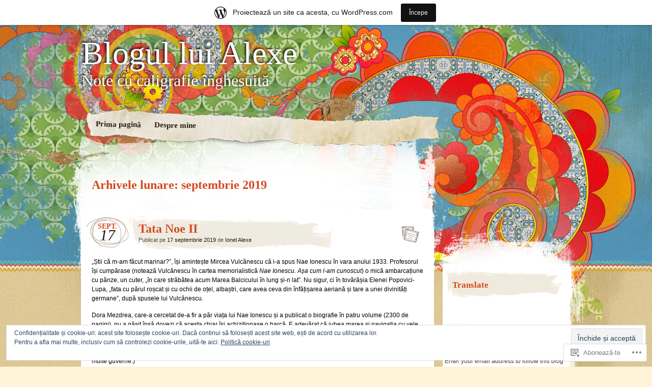

--- FILE ---
content_type: text/html; charset=UTF-8
request_url: https://alexeionelblog.wordpress.com/2019/09/
body_size: 28980
content:
<!DOCTYPE html>
<!--[if IE 7]>
<html id="ie7" lang="ro-RO">
<![endif]-->
<!--[if IE 8]>
<html id="ie8" lang="ro-RO">
<![endif]-->
<!--[if IE 9]>
<html id="ie9" lang="ro-RO">
<![endif]-->
<!--[if !(IE 7) & !(IE 8) & !(IE 9)]><!-->
<html lang="ro-RO">
<!--<![endif]-->
<head>
<meta charset="UTF-8" />
<title>septembrie | 2019 | Blogul lui Alexe</title>
<link rel="profile" href="http://gmpg.org/xfn/11" />
<link rel="pingback" href="https://alexeionelblog.wordpress.com/xmlrpc.php" />
<!--[if lt IE 9]>
<script src="https://s0.wp.com/wp-content/themes/pub/matala/js/html5.js?m=1315596887i" type="text/javascript"></script>
<![endif]-->
<meta name='robots' content='max-image-preview:large' />
<link rel='dns-prefetch' href='//s0.wp.com' />
<link rel='dns-prefetch' href='//af.pubmine.com' />
<link rel="alternate" type="application/rss+xml" title="Flux Blogul lui Alexe &raquo;" href="https://alexeionelblog.wordpress.com/feed/" />
<link rel="alternate" type="application/rss+xml" title="Flux comentarii Blogul lui Alexe &raquo;" href="https://alexeionelblog.wordpress.com/comments/feed/" />
	<script type="text/javascript">
		/* <![CDATA[ */
		function addLoadEvent(func) {
			var oldonload = window.onload;
			if (typeof window.onload != 'function') {
				window.onload = func;
			} else {
				window.onload = function () {
					oldonload();
					func();
				}
			}
		}
		/* ]]> */
	</script>
	<link crossorigin='anonymous' rel='stylesheet' id='all-css-0-1' href='/_static/??-eJxljUEOwjAMBD9EMBUoiAPiLW4xwdRxosZR1N8TLqiI6+7OLLTspqRGahCry1IDa4HG90BWgGpv08zkBBsYxSxoVKDYKrSfStnBRjBKCl9FxGUmYw1uxAX69Df5gzfvrA9WthXsSbG/5Tp22FDwQ93idTj7wZ8OF398vQHDEEd+&cssminify=yes' type='text/css' media='all' />
<style id='wp-emoji-styles-inline-css'>

	img.wp-smiley, img.emoji {
		display: inline !important;
		border: none !important;
		box-shadow: none !important;
		height: 1em !important;
		width: 1em !important;
		margin: 0 0.07em !important;
		vertical-align: -0.1em !important;
		background: none !important;
		padding: 0 !important;
	}
/*# sourceURL=wp-emoji-styles-inline-css */
</style>
<link crossorigin='anonymous' rel='stylesheet' id='all-css-2-1' href='/wp-content/plugins/gutenberg-core/v22.2.0/build/styles/block-library/style.css?m=1764855221i&cssminify=yes' type='text/css' media='all' />
<style id='wp-block-library-inline-css'>
.has-text-align-justify {
	text-align:justify;
}
.has-text-align-justify{text-align:justify;}

/*# sourceURL=wp-block-library-inline-css */
</style><style id='wp-block-paragraph-inline-css'>
.is-small-text{font-size:.875em}.is-regular-text{font-size:1em}.is-large-text{font-size:2.25em}.is-larger-text{font-size:3em}.has-drop-cap:not(:focus):first-letter{float:left;font-size:8.4em;font-style:normal;font-weight:100;line-height:.68;margin:.05em .1em 0 0;text-transform:uppercase}body.rtl .has-drop-cap:not(:focus):first-letter{float:none;margin-left:.1em}p.has-drop-cap.has-background{overflow:hidden}:root :where(p.has-background){padding:1.25em 2.375em}:where(p.has-text-color:not(.has-link-color)) a{color:inherit}p.has-text-align-left[style*="writing-mode:vertical-lr"],p.has-text-align-right[style*="writing-mode:vertical-rl"]{rotate:180deg}
/*# sourceURL=/wp-content/plugins/gutenberg-core/v22.2.0/build/styles/block-library/paragraph/style.css */
</style>
<style id='global-styles-inline-css'>
:root{--wp--preset--aspect-ratio--square: 1;--wp--preset--aspect-ratio--4-3: 4/3;--wp--preset--aspect-ratio--3-4: 3/4;--wp--preset--aspect-ratio--3-2: 3/2;--wp--preset--aspect-ratio--2-3: 2/3;--wp--preset--aspect-ratio--16-9: 16/9;--wp--preset--aspect-ratio--9-16: 9/16;--wp--preset--color--black: #000000;--wp--preset--color--cyan-bluish-gray: #abb8c3;--wp--preset--color--white: #ffffff;--wp--preset--color--pale-pink: #f78da7;--wp--preset--color--vivid-red: #cf2e2e;--wp--preset--color--luminous-vivid-orange: #ff6900;--wp--preset--color--luminous-vivid-amber: #fcb900;--wp--preset--color--light-green-cyan: #7bdcb5;--wp--preset--color--vivid-green-cyan: #00d084;--wp--preset--color--pale-cyan-blue: #8ed1fc;--wp--preset--color--vivid-cyan-blue: #0693e3;--wp--preset--color--vivid-purple: #9b51e0;--wp--preset--gradient--vivid-cyan-blue-to-vivid-purple: linear-gradient(135deg,rgb(6,147,227) 0%,rgb(155,81,224) 100%);--wp--preset--gradient--light-green-cyan-to-vivid-green-cyan: linear-gradient(135deg,rgb(122,220,180) 0%,rgb(0,208,130) 100%);--wp--preset--gradient--luminous-vivid-amber-to-luminous-vivid-orange: linear-gradient(135deg,rgb(252,185,0) 0%,rgb(255,105,0) 100%);--wp--preset--gradient--luminous-vivid-orange-to-vivid-red: linear-gradient(135deg,rgb(255,105,0) 0%,rgb(207,46,46) 100%);--wp--preset--gradient--very-light-gray-to-cyan-bluish-gray: linear-gradient(135deg,rgb(238,238,238) 0%,rgb(169,184,195) 100%);--wp--preset--gradient--cool-to-warm-spectrum: linear-gradient(135deg,rgb(74,234,220) 0%,rgb(151,120,209) 20%,rgb(207,42,186) 40%,rgb(238,44,130) 60%,rgb(251,105,98) 80%,rgb(254,248,76) 100%);--wp--preset--gradient--blush-light-purple: linear-gradient(135deg,rgb(255,206,236) 0%,rgb(152,150,240) 100%);--wp--preset--gradient--blush-bordeaux: linear-gradient(135deg,rgb(254,205,165) 0%,rgb(254,45,45) 50%,rgb(107,0,62) 100%);--wp--preset--gradient--luminous-dusk: linear-gradient(135deg,rgb(255,203,112) 0%,rgb(199,81,192) 50%,rgb(65,88,208) 100%);--wp--preset--gradient--pale-ocean: linear-gradient(135deg,rgb(255,245,203) 0%,rgb(182,227,212) 50%,rgb(51,167,181) 100%);--wp--preset--gradient--electric-grass: linear-gradient(135deg,rgb(202,248,128) 0%,rgb(113,206,126) 100%);--wp--preset--gradient--midnight: linear-gradient(135deg,rgb(2,3,129) 0%,rgb(40,116,252) 100%);--wp--preset--font-size--small: 13px;--wp--preset--font-size--medium: 20px;--wp--preset--font-size--large: 36px;--wp--preset--font-size--x-large: 42px;--wp--preset--font-family--albert-sans: 'Albert Sans', sans-serif;--wp--preset--font-family--alegreya: Alegreya, serif;--wp--preset--font-family--arvo: Arvo, serif;--wp--preset--font-family--bodoni-moda: 'Bodoni Moda', serif;--wp--preset--font-family--bricolage-grotesque: 'Bricolage Grotesque', sans-serif;--wp--preset--font-family--cabin: Cabin, sans-serif;--wp--preset--font-family--chivo: Chivo, sans-serif;--wp--preset--font-family--commissioner: Commissioner, sans-serif;--wp--preset--font-family--cormorant: Cormorant, serif;--wp--preset--font-family--courier-prime: 'Courier Prime', monospace;--wp--preset--font-family--crimson-pro: 'Crimson Pro', serif;--wp--preset--font-family--dm-mono: 'DM Mono', monospace;--wp--preset--font-family--dm-sans: 'DM Sans', sans-serif;--wp--preset--font-family--dm-serif-display: 'DM Serif Display', serif;--wp--preset--font-family--domine: Domine, serif;--wp--preset--font-family--eb-garamond: 'EB Garamond', serif;--wp--preset--font-family--epilogue: Epilogue, sans-serif;--wp--preset--font-family--fahkwang: Fahkwang, sans-serif;--wp--preset--font-family--figtree: Figtree, sans-serif;--wp--preset--font-family--fira-sans: 'Fira Sans', sans-serif;--wp--preset--font-family--fjalla-one: 'Fjalla One', sans-serif;--wp--preset--font-family--fraunces: Fraunces, serif;--wp--preset--font-family--gabarito: Gabarito, system-ui;--wp--preset--font-family--ibm-plex-mono: 'IBM Plex Mono', monospace;--wp--preset--font-family--ibm-plex-sans: 'IBM Plex Sans', sans-serif;--wp--preset--font-family--ibarra-real-nova: 'Ibarra Real Nova', serif;--wp--preset--font-family--instrument-serif: 'Instrument Serif', serif;--wp--preset--font-family--inter: Inter, sans-serif;--wp--preset--font-family--josefin-sans: 'Josefin Sans', sans-serif;--wp--preset--font-family--jost: Jost, sans-serif;--wp--preset--font-family--libre-baskerville: 'Libre Baskerville', serif;--wp--preset--font-family--libre-franklin: 'Libre Franklin', sans-serif;--wp--preset--font-family--literata: Literata, serif;--wp--preset--font-family--lora: Lora, serif;--wp--preset--font-family--merriweather: Merriweather, serif;--wp--preset--font-family--montserrat: Montserrat, sans-serif;--wp--preset--font-family--newsreader: Newsreader, serif;--wp--preset--font-family--noto-sans-mono: 'Noto Sans Mono', sans-serif;--wp--preset--font-family--nunito: Nunito, sans-serif;--wp--preset--font-family--open-sans: 'Open Sans', sans-serif;--wp--preset--font-family--overpass: Overpass, sans-serif;--wp--preset--font-family--pt-serif: 'PT Serif', serif;--wp--preset--font-family--petrona: Petrona, serif;--wp--preset--font-family--piazzolla: Piazzolla, serif;--wp--preset--font-family--playfair-display: 'Playfair Display', serif;--wp--preset--font-family--plus-jakarta-sans: 'Plus Jakarta Sans', sans-serif;--wp--preset--font-family--poppins: Poppins, sans-serif;--wp--preset--font-family--raleway: Raleway, sans-serif;--wp--preset--font-family--roboto: Roboto, sans-serif;--wp--preset--font-family--roboto-slab: 'Roboto Slab', serif;--wp--preset--font-family--rubik: Rubik, sans-serif;--wp--preset--font-family--rufina: Rufina, serif;--wp--preset--font-family--sora: Sora, sans-serif;--wp--preset--font-family--source-sans-3: 'Source Sans 3', sans-serif;--wp--preset--font-family--source-serif-4: 'Source Serif 4', serif;--wp--preset--font-family--space-mono: 'Space Mono', monospace;--wp--preset--font-family--syne: Syne, sans-serif;--wp--preset--font-family--texturina: Texturina, serif;--wp--preset--font-family--urbanist: Urbanist, sans-serif;--wp--preset--font-family--work-sans: 'Work Sans', sans-serif;--wp--preset--spacing--20: 0.44rem;--wp--preset--spacing--30: 0.67rem;--wp--preset--spacing--40: 1rem;--wp--preset--spacing--50: 1.5rem;--wp--preset--spacing--60: 2.25rem;--wp--preset--spacing--70: 3.38rem;--wp--preset--spacing--80: 5.06rem;--wp--preset--shadow--natural: 6px 6px 9px rgba(0, 0, 0, 0.2);--wp--preset--shadow--deep: 12px 12px 50px rgba(0, 0, 0, 0.4);--wp--preset--shadow--sharp: 6px 6px 0px rgba(0, 0, 0, 0.2);--wp--preset--shadow--outlined: 6px 6px 0px -3px rgb(255, 255, 255), 6px 6px rgb(0, 0, 0);--wp--preset--shadow--crisp: 6px 6px 0px rgb(0, 0, 0);}:where(.is-layout-flex){gap: 0.5em;}:where(.is-layout-grid){gap: 0.5em;}body .is-layout-flex{display: flex;}.is-layout-flex{flex-wrap: wrap;align-items: center;}.is-layout-flex > :is(*, div){margin: 0;}body .is-layout-grid{display: grid;}.is-layout-grid > :is(*, div){margin: 0;}:where(.wp-block-columns.is-layout-flex){gap: 2em;}:where(.wp-block-columns.is-layout-grid){gap: 2em;}:where(.wp-block-post-template.is-layout-flex){gap: 1.25em;}:where(.wp-block-post-template.is-layout-grid){gap: 1.25em;}.has-black-color{color: var(--wp--preset--color--black) !important;}.has-cyan-bluish-gray-color{color: var(--wp--preset--color--cyan-bluish-gray) !important;}.has-white-color{color: var(--wp--preset--color--white) !important;}.has-pale-pink-color{color: var(--wp--preset--color--pale-pink) !important;}.has-vivid-red-color{color: var(--wp--preset--color--vivid-red) !important;}.has-luminous-vivid-orange-color{color: var(--wp--preset--color--luminous-vivid-orange) !important;}.has-luminous-vivid-amber-color{color: var(--wp--preset--color--luminous-vivid-amber) !important;}.has-light-green-cyan-color{color: var(--wp--preset--color--light-green-cyan) !important;}.has-vivid-green-cyan-color{color: var(--wp--preset--color--vivid-green-cyan) !important;}.has-pale-cyan-blue-color{color: var(--wp--preset--color--pale-cyan-blue) !important;}.has-vivid-cyan-blue-color{color: var(--wp--preset--color--vivid-cyan-blue) !important;}.has-vivid-purple-color{color: var(--wp--preset--color--vivid-purple) !important;}.has-black-background-color{background-color: var(--wp--preset--color--black) !important;}.has-cyan-bluish-gray-background-color{background-color: var(--wp--preset--color--cyan-bluish-gray) !important;}.has-white-background-color{background-color: var(--wp--preset--color--white) !important;}.has-pale-pink-background-color{background-color: var(--wp--preset--color--pale-pink) !important;}.has-vivid-red-background-color{background-color: var(--wp--preset--color--vivid-red) !important;}.has-luminous-vivid-orange-background-color{background-color: var(--wp--preset--color--luminous-vivid-orange) !important;}.has-luminous-vivid-amber-background-color{background-color: var(--wp--preset--color--luminous-vivid-amber) !important;}.has-light-green-cyan-background-color{background-color: var(--wp--preset--color--light-green-cyan) !important;}.has-vivid-green-cyan-background-color{background-color: var(--wp--preset--color--vivid-green-cyan) !important;}.has-pale-cyan-blue-background-color{background-color: var(--wp--preset--color--pale-cyan-blue) !important;}.has-vivid-cyan-blue-background-color{background-color: var(--wp--preset--color--vivid-cyan-blue) !important;}.has-vivid-purple-background-color{background-color: var(--wp--preset--color--vivid-purple) !important;}.has-black-border-color{border-color: var(--wp--preset--color--black) !important;}.has-cyan-bluish-gray-border-color{border-color: var(--wp--preset--color--cyan-bluish-gray) !important;}.has-white-border-color{border-color: var(--wp--preset--color--white) !important;}.has-pale-pink-border-color{border-color: var(--wp--preset--color--pale-pink) !important;}.has-vivid-red-border-color{border-color: var(--wp--preset--color--vivid-red) !important;}.has-luminous-vivid-orange-border-color{border-color: var(--wp--preset--color--luminous-vivid-orange) !important;}.has-luminous-vivid-amber-border-color{border-color: var(--wp--preset--color--luminous-vivid-amber) !important;}.has-light-green-cyan-border-color{border-color: var(--wp--preset--color--light-green-cyan) !important;}.has-vivid-green-cyan-border-color{border-color: var(--wp--preset--color--vivid-green-cyan) !important;}.has-pale-cyan-blue-border-color{border-color: var(--wp--preset--color--pale-cyan-blue) !important;}.has-vivid-cyan-blue-border-color{border-color: var(--wp--preset--color--vivid-cyan-blue) !important;}.has-vivid-purple-border-color{border-color: var(--wp--preset--color--vivid-purple) !important;}.has-vivid-cyan-blue-to-vivid-purple-gradient-background{background: var(--wp--preset--gradient--vivid-cyan-blue-to-vivid-purple) !important;}.has-light-green-cyan-to-vivid-green-cyan-gradient-background{background: var(--wp--preset--gradient--light-green-cyan-to-vivid-green-cyan) !important;}.has-luminous-vivid-amber-to-luminous-vivid-orange-gradient-background{background: var(--wp--preset--gradient--luminous-vivid-amber-to-luminous-vivid-orange) !important;}.has-luminous-vivid-orange-to-vivid-red-gradient-background{background: var(--wp--preset--gradient--luminous-vivid-orange-to-vivid-red) !important;}.has-very-light-gray-to-cyan-bluish-gray-gradient-background{background: var(--wp--preset--gradient--very-light-gray-to-cyan-bluish-gray) !important;}.has-cool-to-warm-spectrum-gradient-background{background: var(--wp--preset--gradient--cool-to-warm-spectrum) !important;}.has-blush-light-purple-gradient-background{background: var(--wp--preset--gradient--blush-light-purple) !important;}.has-blush-bordeaux-gradient-background{background: var(--wp--preset--gradient--blush-bordeaux) !important;}.has-luminous-dusk-gradient-background{background: var(--wp--preset--gradient--luminous-dusk) !important;}.has-pale-ocean-gradient-background{background: var(--wp--preset--gradient--pale-ocean) !important;}.has-electric-grass-gradient-background{background: var(--wp--preset--gradient--electric-grass) !important;}.has-midnight-gradient-background{background: var(--wp--preset--gradient--midnight) !important;}.has-small-font-size{font-size: var(--wp--preset--font-size--small) !important;}.has-medium-font-size{font-size: var(--wp--preset--font-size--medium) !important;}.has-large-font-size{font-size: var(--wp--preset--font-size--large) !important;}.has-x-large-font-size{font-size: var(--wp--preset--font-size--x-large) !important;}.has-albert-sans-font-family{font-family: var(--wp--preset--font-family--albert-sans) !important;}.has-alegreya-font-family{font-family: var(--wp--preset--font-family--alegreya) !important;}.has-arvo-font-family{font-family: var(--wp--preset--font-family--arvo) !important;}.has-bodoni-moda-font-family{font-family: var(--wp--preset--font-family--bodoni-moda) !important;}.has-bricolage-grotesque-font-family{font-family: var(--wp--preset--font-family--bricolage-grotesque) !important;}.has-cabin-font-family{font-family: var(--wp--preset--font-family--cabin) !important;}.has-chivo-font-family{font-family: var(--wp--preset--font-family--chivo) !important;}.has-commissioner-font-family{font-family: var(--wp--preset--font-family--commissioner) !important;}.has-cormorant-font-family{font-family: var(--wp--preset--font-family--cormorant) !important;}.has-courier-prime-font-family{font-family: var(--wp--preset--font-family--courier-prime) !important;}.has-crimson-pro-font-family{font-family: var(--wp--preset--font-family--crimson-pro) !important;}.has-dm-mono-font-family{font-family: var(--wp--preset--font-family--dm-mono) !important;}.has-dm-sans-font-family{font-family: var(--wp--preset--font-family--dm-sans) !important;}.has-dm-serif-display-font-family{font-family: var(--wp--preset--font-family--dm-serif-display) !important;}.has-domine-font-family{font-family: var(--wp--preset--font-family--domine) !important;}.has-eb-garamond-font-family{font-family: var(--wp--preset--font-family--eb-garamond) !important;}.has-epilogue-font-family{font-family: var(--wp--preset--font-family--epilogue) !important;}.has-fahkwang-font-family{font-family: var(--wp--preset--font-family--fahkwang) !important;}.has-figtree-font-family{font-family: var(--wp--preset--font-family--figtree) !important;}.has-fira-sans-font-family{font-family: var(--wp--preset--font-family--fira-sans) !important;}.has-fjalla-one-font-family{font-family: var(--wp--preset--font-family--fjalla-one) !important;}.has-fraunces-font-family{font-family: var(--wp--preset--font-family--fraunces) !important;}.has-gabarito-font-family{font-family: var(--wp--preset--font-family--gabarito) !important;}.has-ibm-plex-mono-font-family{font-family: var(--wp--preset--font-family--ibm-plex-mono) !important;}.has-ibm-plex-sans-font-family{font-family: var(--wp--preset--font-family--ibm-plex-sans) !important;}.has-ibarra-real-nova-font-family{font-family: var(--wp--preset--font-family--ibarra-real-nova) !important;}.has-instrument-serif-font-family{font-family: var(--wp--preset--font-family--instrument-serif) !important;}.has-inter-font-family{font-family: var(--wp--preset--font-family--inter) !important;}.has-josefin-sans-font-family{font-family: var(--wp--preset--font-family--josefin-sans) !important;}.has-jost-font-family{font-family: var(--wp--preset--font-family--jost) !important;}.has-libre-baskerville-font-family{font-family: var(--wp--preset--font-family--libre-baskerville) !important;}.has-libre-franklin-font-family{font-family: var(--wp--preset--font-family--libre-franklin) !important;}.has-literata-font-family{font-family: var(--wp--preset--font-family--literata) !important;}.has-lora-font-family{font-family: var(--wp--preset--font-family--lora) !important;}.has-merriweather-font-family{font-family: var(--wp--preset--font-family--merriweather) !important;}.has-montserrat-font-family{font-family: var(--wp--preset--font-family--montserrat) !important;}.has-newsreader-font-family{font-family: var(--wp--preset--font-family--newsreader) !important;}.has-noto-sans-mono-font-family{font-family: var(--wp--preset--font-family--noto-sans-mono) !important;}.has-nunito-font-family{font-family: var(--wp--preset--font-family--nunito) !important;}.has-open-sans-font-family{font-family: var(--wp--preset--font-family--open-sans) !important;}.has-overpass-font-family{font-family: var(--wp--preset--font-family--overpass) !important;}.has-pt-serif-font-family{font-family: var(--wp--preset--font-family--pt-serif) !important;}.has-petrona-font-family{font-family: var(--wp--preset--font-family--petrona) !important;}.has-piazzolla-font-family{font-family: var(--wp--preset--font-family--piazzolla) !important;}.has-playfair-display-font-family{font-family: var(--wp--preset--font-family--playfair-display) !important;}.has-plus-jakarta-sans-font-family{font-family: var(--wp--preset--font-family--plus-jakarta-sans) !important;}.has-poppins-font-family{font-family: var(--wp--preset--font-family--poppins) !important;}.has-raleway-font-family{font-family: var(--wp--preset--font-family--raleway) !important;}.has-roboto-font-family{font-family: var(--wp--preset--font-family--roboto) !important;}.has-roboto-slab-font-family{font-family: var(--wp--preset--font-family--roboto-slab) !important;}.has-rubik-font-family{font-family: var(--wp--preset--font-family--rubik) !important;}.has-rufina-font-family{font-family: var(--wp--preset--font-family--rufina) !important;}.has-sora-font-family{font-family: var(--wp--preset--font-family--sora) !important;}.has-source-sans-3-font-family{font-family: var(--wp--preset--font-family--source-sans-3) !important;}.has-source-serif-4-font-family{font-family: var(--wp--preset--font-family--source-serif-4) !important;}.has-space-mono-font-family{font-family: var(--wp--preset--font-family--space-mono) !important;}.has-syne-font-family{font-family: var(--wp--preset--font-family--syne) !important;}.has-texturina-font-family{font-family: var(--wp--preset--font-family--texturina) !important;}.has-urbanist-font-family{font-family: var(--wp--preset--font-family--urbanist) !important;}.has-work-sans-font-family{font-family: var(--wp--preset--font-family--work-sans) !important;}
/*# sourceURL=global-styles-inline-css */
</style>

<style id='classic-theme-styles-inline-css'>
/*! This file is auto-generated */
.wp-block-button__link{color:#fff;background-color:#32373c;border-radius:9999px;box-shadow:none;text-decoration:none;padding:calc(.667em + 2px) calc(1.333em + 2px);font-size:1.125em}.wp-block-file__button{background:#32373c;color:#fff;text-decoration:none}
/*# sourceURL=/wp-includes/css/classic-themes.min.css */
</style>
<link crossorigin='anonymous' rel='stylesheet' id='all-css-4-1' href='/_static/??-eJyFj+EKwjAMhF/ILMwNnT/EZ2m3OKvNWprO4dubIehEmH9Cctx35HCK0IYh05Ax+rF3g2AbrA/tTXBblE1RgjiOniDRvaixc5LfDpD88FS0IhtcBPEIn6xEqnM0eXYwdc6QJ1bbGjZFZcDamEgEdLIbGfJFQfnhXjLG0SKbbLzBv28l0gK9rj2qa3GuQT0F0NomuzB8HXD2xqUZPfGx3Nfl7lBVVXN9AsqMgTg=&cssminify=yes' type='text/css' media='all' />
<style id='jetpack-global-styles-frontend-style-inline-css'>
:root { --font-headings: unset; --font-base: unset; --font-headings-default: -apple-system,BlinkMacSystemFont,"Segoe UI",Roboto,Oxygen-Sans,Ubuntu,Cantarell,"Helvetica Neue",sans-serif; --font-base-default: -apple-system,BlinkMacSystemFont,"Segoe UI",Roboto,Oxygen-Sans,Ubuntu,Cantarell,"Helvetica Neue",sans-serif;}
/*# sourceURL=jetpack-global-styles-frontend-style-inline-css */
</style>
<link crossorigin='anonymous' rel='stylesheet' id='all-css-6-1' href='/wp-content/themes/h4/global.css?m=1420737423i&cssminify=yes' type='text/css' media='all' />
<script type="text/javascript" id="wpcom-actionbar-placeholder-js-extra">
/* <![CDATA[ */
var actionbardata = {"siteID":"31643377","postID":"0","siteURL":"https://alexeionelblog.wordpress.com","xhrURL":"https://alexeionelblog.wordpress.com/wp-admin/admin-ajax.php","nonce":"8d63a61e57","isLoggedIn":"","statusMessage":"","subsEmailDefault":"instantly","proxyScriptUrl":"https://s0.wp.com/wp-content/js/wpcom-proxy-request.js?m=1513050504i&amp;ver=20211021","i18n":{"followedText":"Acum, articolele noi de pe acest site vor ap\u0103rea acum \u00een \u003Ca href=\"https://wordpress.com/reader\"\u003ECititor\u003C/a\u003E","foldBar":"Restr\u00e2nge aceast\u0103 bar\u0103","unfoldBar":"Extinde aceast\u0103 bar\u0103","shortLinkCopied":"Am copiat leg\u0103tura scurt\u0103 \u00een clipboard."}};
//# sourceURL=wpcom-actionbar-placeholder-js-extra
/* ]]> */
</script>
<script type="text/javascript" id="jetpack-mu-wpcom-settings-js-before">
/* <![CDATA[ */
var JETPACK_MU_WPCOM_SETTINGS = {"assetsUrl":"https://s0.wp.com/wp-content/mu-plugins/jetpack-mu-wpcom-plugin/sun/jetpack_vendor/automattic/jetpack-mu-wpcom/src/build/"};
//# sourceURL=jetpack-mu-wpcom-settings-js-before
/* ]]> */
</script>
<script crossorigin='anonymous' type='text/javascript'  src='/_static/??/wp-content/js/rlt-proxy.js,/wp-content/blog-plugins/wordads-classes/js/cmp/v2/cmp-non-gdpr.js?m=1720530689j'></script>
<script type="text/javascript" id="rlt-proxy-js-after">
/* <![CDATA[ */
	rltInitialize( {"token":null,"iframeOrigins":["https:\/\/widgets.wp.com"]} );
//# sourceURL=rlt-proxy-js-after
/* ]]> */
</script>
<link rel="EditURI" type="application/rsd+xml" title="RSD" href="https://alexeionelblog.wordpress.com/xmlrpc.php?rsd" />
<meta name="generator" content="WordPress.com" />

<!-- Jetpack Open Graph Tags -->
<meta property="og:type" content="website" />
<meta property="og:title" content="septembrie 2019 &#8211; Blogul lui Alexe" />
<meta property="og:site_name" content="Blogul lui Alexe" />
<meta property="og:image" content="https://alexeionelblog.wordpress.com/wp-content/uploads/2025/02/cropped-ia1.jpg?w=200" />
<meta property="og:image:width" content="200" />
<meta property="og:image:height" content="200" />
<meta property="og:image:alt" content="" />
<meta property="og:locale" content="ro_RO" />
<meta property="fb:app_id" content="249643311490" />

<!-- End Jetpack Open Graph Tags -->
<link rel='openid.server' href='https://alexeionelblog.wordpress.com/?openidserver=1' />
<link rel='openid.delegate' href='https://alexeionelblog.wordpress.com/' />
<link rel="search" type="application/opensearchdescription+xml" href="https://alexeionelblog.wordpress.com/osd.xml" title="Blogul lui Alexe" />
<link rel="search" type="application/opensearchdescription+xml" href="https://s1.wp.com/opensearch.xml" title="WordPress.com" />
<style type="text/css">.recentcomments a{display:inline !important;padding:0 !important;margin:0 !important;}</style>		<style type="text/css">
			.recentcomments a {
				display: inline !important;
				padding: 0 !important;
				margin: 0 !important;
			}

			table.recentcommentsavatartop img.avatar, table.recentcommentsavatarend img.avatar {
				border: 0px;
				margin: 0;
			}

			table.recentcommentsavatartop a, table.recentcommentsavatarend a {
				border: 0px !important;
				background-color: transparent !important;
			}

			td.recentcommentsavatarend, td.recentcommentsavatartop {
				padding: 0px 0px 1px 0px;
				margin: 0px;
			}

			td.recentcommentstextend {
				border: none !important;
				padding: 0px 0px 2px 10px;
			}

			.rtl td.recentcommentstextend {
				padding: 0px 10px 2px 0px;
			}

			td.recentcommentstexttop {
				border: none;
				padding: 0px 0px 0px 10px;
			}

			.rtl td.recentcommentstexttop {
				padding: 0px 10px 0px 0px;
			}
		</style>
		<meta name="description" content="3 articole publicate de Ionel Alexe în luna September 2019" />
<script type="text/javascript">
/* <![CDATA[ */
var wa_client = {}; wa_client.cmd = []; wa_client.config = { 'blog_id': 31643377, 'blog_language': 'ro', 'is_wordads': false, 'hosting_type': 0, 'afp_account_id': null, 'afp_host_id': 5038568878849053, 'theme': 'pub/matala', '_': { 'title': 'Publicitate', 'privacy_settings': 'Setări pentru confidențialitate' }, 'formats': [ 'belowpost', 'bottom_sticky', 'sidebar_sticky_right', 'sidebar', 'gutenberg_rectangle', 'gutenberg_leaderboard', 'gutenberg_mobile_leaderboard', 'gutenberg_skyscraper' ] };
/* ]]> */
</script>
		<script type="text/javascript">

			window.doNotSellCallback = function() {

				var linkElements = [
					'a[href="https://wordpress.com/?ref=footer_blog"]',
					'a[href="https://wordpress.com/?ref=footer_website"]',
					'a[href="https://wordpress.com/?ref=vertical_footer"]',
					'a[href^="https://wordpress.com/?ref=footer_segment_"]',
				].join(',');

				var dnsLink = document.createElement( 'a' );
				dnsLink.href = 'https://wordpress.com/ro/advertising-program-optout/';
				dnsLink.classList.add( 'do-not-sell-link' );
				dnsLink.rel = 'nofollow';
				dnsLink.style.marginLeft = '0.5em';
				dnsLink.textContent = 'Nu vinde și nu partaja informațiile mele cu caracter personal';

				var creditLinks = document.querySelectorAll( linkElements );

				if ( 0 === creditLinks.length ) {
					return false;
				}

				Array.prototype.forEach.call( creditLinks, function( el ) {
					el.insertAdjacentElement( 'afterend', dnsLink );
				});

				return true;
			};

		</script>
		<link rel="icon" href="https://alexeionelblog.wordpress.com/wp-content/uploads/2025/02/cropped-ia1.jpg?w=32" sizes="32x32" />
<link rel="icon" href="https://alexeionelblog.wordpress.com/wp-content/uploads/2025/02/cropped-ia1.jpg?w=192" sizes="192x192" />
<link rel="apple-touch-icon" href="https://alexeionelblog.wordpress.com/wp-content/uploads/2025/02/cropped-ia1.jpg?w=180" />
<meta name="msapplication-TileImage" content="https://alexeionelblog.wordpress.com/wp-content/uploads/2025/02/cropped-ia1.jpg?w=270" />
<script type="text/javascript">
	window.google_analytics_uacct = "UA-52447-2";
</script>

<script type="text/javascript">
	var _gaq = _gaq || [];
	_gaq.push(['_setAccount', 'UA-52447-2']);
	_gaq.push(['_gat._anonymizeIp']);
	_gaq.push(['_setDomainName', 'wordpress.com']);
	_gaq.push(['_initData']);
	_gaq.push(['_trackPageview']);

	(function() {
		var ga = document.createElement('script'); ga.type = 'text/javascript'; ga.async = true;
		ga.src = ('https:' == document.location.protocol ? 'https://ssl' : 'http://www') + '.google-analytics.com/ga.js';
		(document.getElementsByTagName('head')[0] || document.getElementsByTagName('body')[0]).appendChild(ga);
	})();
</script>
<link crossorigin='anonymous' rel='stylesheet' id='all-css-0-3' href='/_static/??-eJyljtsKwjAQRH/IdKkX1AfxUyRNY9k2yS7ZTYt/b6Eq+Oblbc4wHAYmNo6S+qQQi+FQOkwCvVe2bngwSElwweSgCeQGAZmQfa6cyAo+FkRqS/ACzmYq4sNr8yy+9C2HCoZ2xkZcRlakeftGVcT049EJ286rgBIbJpmT6C34P21dtqNVmw1nuuKiO8dTvd9tjod6W6/7O5+WmY8=&cssminify=yes' type='text/css' media='all' />
<link rel='stylesheet' id='gravatar-card-services-css' href='https://secure.gravatar.com/css/services.css?ver=202604924dcd77a86c6f1d3698ec27fc5da92b28585ddad3ee636c0397cf312193b2a1' media='all' />
</head>

<body class="archive date wp-theme-pubmatala customizer-styles-applied jetpack-reblog-enabled has-marketing-bar has-marketing-bar-theme-matala">
<div id="page" class="hfeed">
	<div id="wrapper">
			<header id="branding" role="banner">
			<hgroup>
				<h1 id="site-title"><span><a href="https://alexeionelblog.wordpress.com/" title="Blogul lui Alexe" rel="home">Blogul lui Alexe</a></span></h1>
				<h2 id="site-description">Note cu caligrafie înghesuită</h2>
			</hgroup>
			<nav id="access" role="navigation">
				<div class="menu"><ul>
<li ><a href="https://alexeionelblog.wordpress.com/">Prima pagină</a></li><li class="page_item page-item-2"><a href="https://alexeionelblog.wordpress.com/about/">Despre mine</a></li>
</ul></div>
			</nav><!-- #access -->
		</header> <!-- #branding -->
		<div id="inner-wrapper">
			<div id="main">
	<div id="primary">
		<div id="content" role="main">

			<header class="archive-header">
				<h1 class="archive-title">
											Arhivele lunare: <span>septembrie 2019</span>									</h1>
			</header><!-- .archive-header -->

			

		<article id="post-3251" class="post-wrapper post-3251 post type-post status-publish format-chat hentry category-uncategorized post_format-post-format-chat">

	<div class="post-date"><span class="entry-month">sept.</span><span class="entry-day">17</span></div>
	<header class="entry-header">
											<h1 class="entry-title"><a href="https://alexeionelblog.wordpress.com/2019/09/17/tata-noe-ii/" rel="bookmark">Tata Noe II</a></h1>
					
		<div class="entry-info">
			<div class="posted-on"><span class="sep">Publicat pe </span><a href="https://alexeionelblog.wordpress.com/2019/09/17/tata-noe-ii/" title="3:14 pm" rel="bookmark"><time class="entry-date" datetime="2019-09-17T15:14:03+03:00" pubdate>17 septembrie 2019</time></a><span class="by-author"> <span class="sep"> de </span> <span class="author vcard"><a class="url fn n" href="https://alexeionelblog.wordpress.com/author/alexeionelblog/" title="Vezi toate posturile scrise de Ionel Alexe" rel="author">Ionel Alexe</a></span></span></div>		</div><!-- .entry-info -->

	</header><!-- .entry-header -->
		<div class="post-format-icon"><a href="https://alexeionelblog.wordpress.com/type/chat/" title="Toate cele Discuții de articole ">Discuții</a></div>

	<div class="entry-content">
				
<p>„Știi că m-am făcut marinar?”, își amintește Mircea Vulcănescu că i-a spus Nae Ionescu în vara anului 1933. Profesorul își cumpărase (notează Vulcănescu în cartea memorialistică <em>Nae Ionescu. Așa cum l-am cunoscut</em>) o mică ambarcațiune cu pânze, un cuter, „în care străbătea acum Marea Balcicului în lung și-n lat”. Nu sigur, ci în tovărășia Elenei Popovici-Lupa, „fata cu părul roșcat și cu ochii de oțel, albaștri, care avea ceva din înfățișarea aeriană și tare a unei divinități germane”, după spusele lui Vulcănescu.</p>



<p>Dora Mezdrea, care-a cercetat de-a fir a păr viața lui Nae Ionescu și a publicat o biografie în patru volume (2300 de pagini), nu a găsit însă dovezi că acesta chiar își achiziționase o barcă. E adevărat că iubea marea și navigația cu vele, dar nici vorbă să fi deținut un „<em>cuter, transatlantic </em>sau<em> yacht</em>, ambarcațiunea cu pricina va fi fost”, scrie d-na Mezdrea „yachtul <em>Dor de mare</em>, împrumutat de la proprietarul lui, N. Malaxa, pe care acesta l-a dăruit în cele din urmă lui Ed. Mirto”. (E vorba de Nicolae Malaxa, influentul industriaș, și de Eduard Mirto, avocat, om politic țărănist, ministru în mai multe guverne.)</p>



<p>În ziarul constănțean <em>Dobrogea jună</em>, pe prima pagină a unui număr din septembrie 1934, &nbsp;dau de-un mic articol, nesemnat, cum se întâmpla foarte adesea în epocă, care relatează călătoria cu peripeții a unui iaht. Plecat pe vreme bună de la Balcic către Constanța, iahtul este întâmpinat în dreptul Capului Caliacra de vriile unei furtuni puternice, reușind totuși, „după două zile de luptă cu valurile”, să se adăpostească în portul Mangalia. Când marea se astâmpără, cei doi marinari de la bord ridică velele (vasul navighează doar cu pânze), însă fac o greșeală și ambarcațiunea se pune într-o rână pe luciul apei. Marinarii, „Foti Hagi Gheorghe și un altul al cărui nume ce scapă”, „se salvează cu greutate de la înec”.</p>



<p>Numele iahtului, ne spune anonimul gazetar al <em>Dobrogei june</em>, este <em>Tata Noe II</em> și „aparține d-lui profesor Nae Ionescu, directorul ziarului<em> Cuvântul</em>”. Ce căuta mica ambarcațiune la sfârșitul sezonului estival, la Constanța? Mergea la iernat, în micul „bazin de iahting” din portul nostru.</p>
					</div><!-- .entry-content -->

	<footer class="entry-footer">

		<div class="entry-meta">
			<span class="posted-in">Din categoria <a href="https://alexeionelblog.wordpress.com/category/uncategorized/" rel="category tag">Uncategorized</a></span> <span class="sep">|</span>			<span class="comments-link"><a href="https://alexeionelblog.wordpress.com/2019/09/17/tata-noe-ii/#respond">Scrie un comentariu</a></span>
					</div><!-- .entry-meta -->

		
	</footer><!-- .entry-footer -->
</article><!-- #post-3251 .post-wrapper -->		<article id="post-3228" class="post-wrapper post-3228 post type-post status-publish format-chat hentry category-constanta tag-caracatita tag-plaja tag-zmeu post_format-post-format-chat">

	<div class="post-date"><span class="entry-month">sept.</span><span class="entry-day">4</span></div>
	<header class="entry-header">
											<h1 class="entry-title"><a href="https://alexeionelblog.wordpress.com/2019/09/04/zmeul/" rel="bookmark">Zmeul</a></h1>
					
		<div class="entry-info">
			<div class="posted-on"><span class="sep">Publicat pe </span><a href="https://alexeionelblog.wordpress.com/2019/09/04/zmeul/" title="5:29 pm" rel="bookmark"><time class="entry-date" datetime="2019-09-04T17:29:42+03:00" pubdate>4 septembrie 2019</time></a><span class="by-author"> <span class="sep"> de </span> <span class="author vcard"><a class="url fn n" href="https://alexeionelblog.wordpress.com/author/alexeionelblog/" title="Vezi toate posturile scrise de Ionel Alexe" rel="author">Ionel Alexe</a></span></span></div>		</div><!-- .entry-info -->

	</header><!-- .entry-header -->
		<div class="post-format-icon"><a href="https://alexeionelblog.wordpress.com/type/chat/" title="Toate cele Discuții de articole ">Discuții</a></div>

	<div class="entry-content">
				<p><a href="https://alexeionelblog.wordpress.com/2019/09/04/zmeul/caracatita-2/" rel="attachment wp-att-3236"><img data-attachment-id="3236" data-permalink="https://alexeionelblog.wordpress.com/2019/09/04/zmeul/caracatita-2/" data-orig-file="https://alexeionelblog.wordpress.com/wp-content/uploads/2019/09/caracatic89bc483.jpg" data-orig-size="2735,3281" data-comments-opened="1" data-image-meta="{&quot;aperture&quot;:&quot;0&quot;,&quot;credit&quot;:&quot;&quot;,&quot;camera&quot;:&quot;&quot;,&quot;caption&quot;:&quot;&quot;,&quot;created_timestamp&quot;:&quot;1567519912&quot;,&quot;copyright&quot;:&quot;&quot;,&quot;focal_length&quot;:&quot;0&quot;,&quot;iso&quot;:&quot;0&quot;,&quot;shutter_speed&quot;:&quot;0&quot;,&quot;title&quot;:&quot;&quot;,&quot;orientation&quot;:&quot;1&quot;}" data-image-title="caracatiță" data-image-description="" data-image-caption="" data-medium-file="https://alexeionelblog.wordpress.com/wp-content/uploads/2019/09/caracatic89bc483.jpg?w=250" data-large-file="https://alexeionelblog.wordpress.com/wp-content/uploads/2019/09/caracatic89bc483.jpg?w=652" class="aligncenter  wp-image-3236" src="https://alexeionelblog.wordpress.com/wp-content/uploads/2019/09/caracatic89bc483.jpg?w=250" alt="" width="447" height="536" srcset="https://alexeionelblog.wordpress.com/wp-content/uploads/2019/09/caracatic89bc483.jpg?w=250 250w, https://alexeionelblog.wordpress.com/wp-content/uploads/2019/09/caracatic89bc483.jpg?w=447 447w, https://alexeionelblog.wordpress.com/wp-content/uploads/2019/09/caracatic89bc483.jpg?w=894 894w, https://alexeionelblog.wordpress.com/wp-content/uploads/2019/09/caracatic89bc483.jpg?w=125 125w, https://alexeionelblog.wordpress.com/wp-content/uploads/2019/09/caracatic89bc483.jpg?w=768 768w, https://alexeionelblog.wordpress.com/wp-content/uploads/2019/09/caracatic89bc483.jpg?w=854 854w" sizes="(max-width: 447px) 100vw, 447px" /></a></p>
<p>Întins pe spate (ca să mă bronzez pe burtă) și cu mâinile împreunate sub cap, m-am trezit cu o ciudățenie: o caracatiță urieșească, zburătoare la mică înălțime. M-a privit cu ochi bulbucat-uimiți, bălăbănindu-și după un cod complicat tentaculele colorate, pline, evident, de ventuze. Câteva secunde a dispărut din orizontul meu vizual, apoi a revenit lin, aruncându-mi pe față umbre subțiri, încercând din nou să mă facă atent la ceva extrem de important. Nu m-am prins și am continuat să mă prăjesc și să ascult cearta valurilor.</p>
<p>Cum nu se dă scos ursul din bârlog și puiul de negustor de sumane dus la școala de popi din Socola, așa nu se da caracatița noastră coborâtă din văzduh, când veni vremea ca tinerii ce-o înălțaseră să plece de la plajă. S-a codit, s-a smucit, sus-jos, stânga-dreapta, în cele din urmă s-a dat bătută fără să ne-mproaște cu cerneală. Pe când o pompiță îi scotea vlaga cu un șuier prelung, s-a mai zbătut nițel, iar irisul cărbune i-a jucat pe cristalin către mine: cefalopodul mi-a făcut cu ochiul!</p>
<div id="atatags-370373-69704318479c5">
		<script type="text/javascript">
			__ATA = window.__ATA || {};
			__ATA.cmd = window.__ATA.cmd || [];
			__ATA.cmd.push(function() {
				__ATA.initVideoSlot('atatags-370373-69704318479c5', {
					sectionId: '370373',
					format: 'inread'
				});
			});
		</script>
	</div>
					</div><!-- .entry-content -->

	<footer class="entry-footer">

		<div class="entry-meta">
			<span class="posted-in">Postat în <a href="https://alexeionelblog.wordpress.com/category/constanta/" rel="category tag">Constanţa</a> și etichetat <a href="https://alexeionelblog.wordpress.com/tag/caracatita/" rel="tag">caracatiță</a>, <a href="https://alexeionelblog.wordpress.com/tag/plaja/" rel="tag">Plaja</a>, <a href="https://alexeionelblog.wordpress.com/tag/zmeu/" rel="tag">zmeu</a></span> <span class="sep">|</span>			<span class="comments-link"><a href="https://alexeionelblog.wordpress.com/2019/09/04/zmeul/#comments">2 comentarii</a></span>
					</div><!-- .entry-meta -->

		
	</footer><!-- .entry-footer -->
</article><!-- #post-3228 .post-wrapper -->		<article id="post-3218" class="post-wrapper post-3218 post type-post status-publish format-chat hentry category-cam-prea-personal tag-facebook tag-john-malkovich tag-noul-papa post_format-post-format-chat">

	<div class="post-date"><span class="entry-month">sept.</span><span class="entry-day">2</span></div>
	<header class="entry-header">
											<h1 class="entry-title"><a href="https://alexeionelblog.wordpress.com/2019/09/02/1-facebook/" rel="bookmark">1. Facebook</a></h1>
					
		<div class="entry-info">
			<div class="posted-on"><span class="sep">Publicat pe </span><a href="https://alexeionelblog.wordpress.com/2019/09/02/1-facebook/" title="7:13 pm" rel="bookmark"><time class="entry-date" datetime="2019-09-02T19:13:16+03:00" pubdate>2 septembrie 2019</time></a><span class="by-author"> <span class="sep"> de </span> <span class="author vcard"><a class="url fn n" href="https://alexeionelblog.wordpress.com/author/alexeionelblog/" title="Vezi toate posturile scrise de Ionel Alexe" rel="author">Ionel Alexe</a></span></span></div>		</div><!-- .entry-info -->

	</header><!-- .entry-header -->
		<div class="post-format-icon"><a href="https://alexeionelblog.wordpress.com/type/chat/" title="Toate cele Discuții de articole ">Discuții</a></div>

	<div class="entry-content">
				<p>Soția își începe implacabil fiecare zi schițându-și, pe mici pătrate de hârtie colorată, un plan de bătaie. (Uneori îmi face și mie unul lunguț.) Scrie, taie, scrie, subliniază, încercuiește, desenează un soare ori o coadă de veveriță, adaugă numere pentru ordonare. După ce termină de băut cafeaua, mototolește bucata muncită și o aruncă la coș. Totul cu cel puțin jumătate de oră înainte de a ne trezi noi. Sâmbătă însă, luată cu o urgență, a uitat fițuica movulie pe masă, așa că am putut citi:</p>
<p>3. salată de vinete &#8211; tabla de copt??<br />
<span style="text-decoration:line-through;">ghiveci de legume pentru iarnă</span><br />
2. scos mierea din sticlă<br />
pepene de la țigan – când o trece &#8211; <u>și galben</u><br />
1. Facebook!?<br />
4. ascultat 2-3 CD-uri (Simon &amp; Garfunkel, The Police)</p>
<p>&#8211; De ce Facebook? o întreb amuzat. Are pagină de Facebook, dar intră pe ea mai rar decât sosește prin preajmă cometa Halley. În plus, cel puțin o dată pe lună mă imploră s-o ajut să și-o șteargă.</p>
<p>&#8211; Pentru că vreau să văd avanpremiera filmului <em>Noul Papă,</em> cu Malkovich, mi-a trimis cineva. Hi!</p>
					</div><!-- .entry-content -->

	<footer class="entry-footer">

		<div class="entry-meta">
			<span class="posted-in">Postat în <a href="https://alexeionelblog.wordpress.com/category/cam-prea-personal/" rel="category tag">Cam prea personal</a> și etichetat <a href="https://alexeionelblog.wordpress.com/tag/facebook/" rel="tag">Facebook</a>, <a href="https://alexeionelblog.wordpress.com/tag/john-malkovich/" rel="tag">John Malkovich</a>, <a href="https://alexeionelblog.wordpress.com/tag/noul-papa/" rel="tag">Noul Papă</a></span> <span class="sep">|</span>			<span class="comments-link"><a href="https://alexeionelblog.wordpress.com/2019/09/02/1-facebook/#respond">Scrie un comentariu</a></span>
					</div><!-- .entry-meta -->

		
	</footer><!-- .entry-footer -->
</article><!-- #post-3218 .post-wrapper -->

		</div><!-- #content -->

		
		<div id="primary-bottom"></div>
	</div><!-- #primary -->


	<div id="secondary" class="widget-area" role="complementary">
		<div id="secondary-content">
						<aside id="google_translate_widget-5" class="widget widget_google_translate_widget"><h1 class="widget-title">Translate</h1><div id="google_translate_element"></div></aside><aside id="follow_button_widget-3" class="widget widget_follow_button_widget">
		<a class="wordpress-follow-button" href="https://alexeionelblog.wordpress.com" data-blog="31643377" data-lang="ro" >Follow Blogul lui Alexe on WordPress.com</a>
		<script type="text/javascript">(function(d){ window.wpcomPlatform = {"titles":{"timelines":"Cronologii \u00eenglobabile","followButton":"Buton de urm\u0103rire","wpEmbeds":"\u00cenglob\u0103ri WordPress"}}; var f = d.getElementsByTagName('SCRIPT')[0], p = d.createElement('SCRIPT');p.type = 'text/javascript';p.async = true;p.src = '//widgets.wp.com/platform.js';f.parentNode.insertBefore(p,f);}(document));</script>

		</aside><aside id="blog_subscription-4" class="widget widget_blog_subscription jetpack_subscription_widget"><h1 class="widget-title"><label for="subscribe-field">Follow Blog via Email</label></h1>

			<div class="wp-block-jetpack-subscriptions__container">
			<form
				action="https://subscribe.wordpress.com"
				method="post"
				accept-charset="utf-8"
				data-blog="31643377"
				data-post_access_level="everybody"
				id="subscribe-blog"
			>
				<p>Enter your email address to follow this blog and receive notifications of new posts by email.</p>
				<p id="subscribe-email">
					<label
						id="subscribe-field-label"
						for="subscribe-field"
						class="screen-reader-text"
					>
						Adresă email:					</label>

					<input
							type="email"
							name="email"
							autocomplete="email"
							
							style="width: 95%; padding: 1px 10px"
							placeholder="Adresă email"
							value=""
							id="subscribe-field"
							required
						/>				</p>

				<p id="subscribe-submit"
									>
					<input type="hidden" name="action" value="subscribe"/>
					<input type="hidden" name="blog_id" value="31643377"/>
					<input type="hidden" name="source" value="https://alexeionelblog.wordpress.com/2019/09/"/>
					<input type="hidden" name="sub-type" value="widget"/>
					<input type="hidden" name="redirect_fragment" value="subscribe-blog"/>
					<input type="hidden" id="_wpnonce" name="_wpnonce" value="110e153c2e" />					<button type="submit"
													class="wp-block-button__link"
																	>
						Urmărește					</button>
				</p>
			</form>
							<div class="wp-block-jetpack-subscriptions__subscount">
					Alătură-te celorlalți 208 abonați.				</div>
						</div>
			
</aside><aside id="calendar-5" class="widget widget_calendar"><div id="calendar_wrap" class="calendar_wrap"><table id="wp-calendar" class="wp-calendar-table">
	<caption>septembrie 2019</caption>
	<thead>
	<tr>
		<th scope="col" aria-label="Luni">L</th>
		<th scope="col" aria-label="Marți">M</th>
		<th scope="col" aria-label="Miercuri">M</th>
		<th scope="col" aria-label="Joi">J</th>
		<th scope="col" aria-label="Vineri">V</th>
		<th scope="col" aria-label="Sâmbătă">S</th>
		<th scope="col" aria-label="Duminică">D</th>
	</tr>
	</thead>
	<tbody>
	<tr>
		<td colspan="6" class="pad">&nbsp;</td><td>1</td>
	</tr>
	<tr>
		<td><a href="https://alexeionelblog.wordpress.com/2019/09/02/" aria-label="Articole publicate pe 2 September 2019">2</a></td><td>3</td><td><a href="https://alexeionelblog.wordpress.com/2019/09/04/" aria-label="Articole publicate pe 4 September 2019">4</a></td><td>5</td><td>6</td><td>7</td><td>8</td>
	</tr>
	<tr>
		<td>9</td><td>10</td><td>11</td><td>12</td><td>13</td><td>14</td><td>15</td>
	</tr>
	<tr>
		<td>16</td><td><a href="https://alexeionelblog.wordpress.com/2019/09/17/" aria-label="Articole publicate pe 17 September 2019">17</a></td><td>18</td><td>19</td><td>20</td><td>21</td><td>22</td>
	</tr>
	<tr>
		<td>23</td><td>24</td><td>25</td><td>26</td><td>27</td><td>28</td><td>29</td>
	</tr>
	<tr>
		<td>30</td>
		<td class="pad" colspan="6">&nbsp;</td>
	</tr>
	</tbody>
	</table><nav aria-label="Lunile anterioare și următoare" class="wp-calendar-nav">
		<span class="wp-calendar-nav-prev"><a href="https://alexeionelblog.wordpress.com/2019/08/">&laquo; aug.</a></span>
		<span class="pad">&nbsp;</span>
		<span class="wp-calendar-nav-next"><a href="https://alexeionelblog.wordpress.com/2019/10/">oct. &raquo;</a></span>
	</nav></div></aside><aside id="search-4" class="widget widget_search"><form role="search" method="get" id="searchform" class="searchform" action="https://alexeionelblog.wordpress.com/">
				<div>
					<label class="screen-reader-text" for="s">Caută:</label>
					<input type="text" value="" name="s" id="s" />
					<input type="submit" id="searchsubmit" value="Caută" />
				</div>
			</form></aside><aside id="recent-comments-5" class="widget widget_recent_comments"><h1 class="widget-title">Comentarii recente</h1>				<table class="recentcommentsavatar" cellspacing="0" cellpadding="0" border="0">
					<tr><td title="Ionel Alexe" class="recentcommentsavatartop" style="height:48px; width:48px;"><a href="https://alexeionelblog.wordpress.com" rel="nofollow"><img referrerpolicy="no-referrer" alt='Avatarul lui Ionel Alexe' src='https://0.gravatar.com/avatar/f04397471ea5a74526dfbbd451e5bcd9ed26a2fd3ce2efb9d7d9cf62c8dc9b9e?s=48&#038;d=identicon&#038;r=G' srcset='https://0.gravatar.com/avatar/f04397471ea5a74526dfbbd451e5bcd9ed26a2fd3ce2efb9d7d9cf62c8dc9b9e?s=48&#038;d=identicon&#038;r=G 1x, https://0.gravatar.com/avatar/f04397471ea5a74526dfbbd451e5bcd9ed26a2fd3ce2efb9d7d9cf62c8dc9b9e?s=72&#038;d=identicon&#038;r=G 1.5x, https://0.gravatar.com/avatar/f04397471ea5a74526dfbbd451e5bcd9ed26a2fd3ce2efb9d7d9cf62c8dc9b9e?s=96&#038;d=identicon&#038;r=G 2x, https://0.gravatar.com/avatar/f04397471ea5a74526dfbbd451e5bcd9ed26a2fd3ce2efb9d7d9cf62c8dc9b9e?s=144&#038;d=identicon&#038;r=G 3x, https://0.gravatar.com/avatar/f04397471ea5a74526dfbbd451e5bcd9ed26a2fd3ce2efb9d7d9cf62c8dc9b9e?s=192&#038;d=identicon&#038;r=G 4x' class='avatar avatar-48' height='48' width='48' loading='lazy' decoding='async' /></a></td><td class="recentcommentstexttop" style=""><a href="https://alexeionelblog.wordpress.com" rel="nofollow">Ionel Alexe</a> la <a href="https://alexeionelblog.wordpress.com/2025/12/29/bradutul/#comment-1422">Brăduțul</a></td></tr><tr><td title="orededrum" class="recentcommentsavatarend" style="height:48px; width:48px;"><a href="http://orededrum.wordpress.com" rel="nofollow"><img referrerpolicy="no-referrer" alt='Avatarul lui orededrum' src='https://2.gravatar.com/avatar/867a8d955ca889fcdbaff59dea76d1cce3bbbade8aaf45d3b39adb98a4cea81e?s=48&#038;d=identicon&#038;r=G' srcset='https://2.gravatar.com/avatar/867a8d955ca889fcdbaff59dea76d1cce3bbbade8aaf45d3b39adb98a4cea81e?s=48&#038;d=identicon&#038;r=G 1x, https://2.gravatar.com/avatar/867a8d955ca889fcdbaff59dea76d1cce3bbbade8aaf45d3b39adb98a4cea81e?s=72&#038;d=identicon&#038;r=G 1.5x, https://2.gravatar.com/avatar/867a8d955ca889fcdbaff59dea76d1cce3bbbade8aaf45d3b39adb98a4cea81e?s=96&#038;d=identicon&#038;r=G 2x, https://2.gravatar.com/avatar/867a8d955ca889fcdbaff59dea76d1cce3bbbade8aaf45d3b39adb98a4cea81e?s=144&#038;d=identicon&#038;r=G 3x, https://2.gravatar.com/avatar/867a8d955ca889fcdbaff59dea76d1cce3bbbade8aaf45d3b39adb98a4cea81e?s=192&#038;d=identicon&#038;r=G 4x' class='avatar avatar-48' height='48' width='48' loading='lazy' decoding='async' /></a></td><td class="recentcommentstextend" style=""><a href="http://orededrum.wordpress.com" rel="nofollow">orededrum</a> la <a href="https://alexeionelblog.wordpress.com/2025/12/29/bradutul/#comment-1421">Brăduțul</a></td></tr><tr><td title="orededrum" class="recentcommentsavatarend" style="height:48px; width:48px;"><a href="http://orededrum.wordpress.com" rel="nofollow"><img referrerpolicy="no-referrer" alt='Avatarul lui orededrum' src='https://2.gravatar.com/avatar/867a8d955ca889fcdbaff59dea76d1cce3bbbade8aaf45d3b39adb98a4cea81e?s=48&#038;d=identicon&#038;r=G' srcset='https://2.gravatar.com/avatar/867a8d955ca889fcdbaff59dea76d1cce3bbbade8aaf45d3b39adb98a4cea81e?s=48&#038;d=identicon&#038;r=G 1x, https://2.gravatar.com/avatar/867a8d955ca889fcdbaff59dea76d1cce3bbbade8aaf45d3b39adb98a4cea81e?s=72&#038;d=identicon&#038;r=G 1.5x, https://2.gravatar.com/avatar/867a8d955ca889fcdbaff59dea76d1cce3bbbade8aaf45d3b39adb98a4cea81e?s=96&#038;d=identicon&#038;r=G 2x, https://2.gravatar.com/avatar/867a8d955ca889fcdbaff59dea76d1cce3bbbade8aaf45d3b39adb98a4cea81e?s=144&#038;d=identicon&#038;r=G 3x, https://2.gravatar.com/avatar/867a8d955ca889fcdbaff59dea76d1cce3bbbade8aaf45d3b39adb98a4cea81e?s=192&#038;d=identicon&#038;r=G 4x' class='avatar avatar-48' height='48' width='48' loading='lazy' decoding='async' /></a></td><td class="recentcommentstextend" style=""><a href="http://orededrum.wordpress.com" rel="nofollow">orededrum</a> la <a href="https://alexeionelblog.wordpress.com/2025/11/20/duelistii/#comment-1417">Dueliștii</a></td></tr><tr><td title="Ionel Alexe" class="recentcommentsavatarend" style="height:48px; width:48px;"><a href="https://alexeionelblog.wordpress.com" rel="nofollow"><img referrerpolicy="no-referrer" alt='Avatarul lui Ionel Alexe' src='https://0.gravatar.com/avatar/f04397471ea5a74526dfbbd451e5bcd9ed26a2fd3ce2efb9d7d9cf62c8dc9b9e?s=48&#038;d=identicon&#038;r=G' srcset='https://0.gravatar.com/avatar/f04397471ea5a74526dfbbd451e5bcd9ed26a2fd3ce2efb9d7d9cf62c8dc9b9e?s=48&#038;d=identicon&#038;r=G 1x, https://0.gravatar.com/avatar/f04397471ea5a74526dfbbd451e5bcd9ed26a2fd3ce2efb9d7d9cf62c8dc9b9e?s=72&#038;d=identicon&#038;r=G 1.5x, https://0.gravatar.com/avatar/f04397471ea5a74526dfbbd451e5bcd9ed26a2fd3ce2efb9d7d9cf62c8dc9b9e?s=96&#038;d=identicon&#038;r=G 2x, https://0.gravatar.com/avatar/f04397471ea5a74526dfbbd451e5bcd9ed26a2fd3ce2efb9d7d9cf62c8dc9b9e?s=144&#038;d=identicon&#038;r=G 3x, https://0.gravatar.com/avatar/f04397471ea5a74526dfbbd451e5bcd9ed26a2fd3ce2efb9d7d9cf62c8dc9b9e?s=192&#038;d=identicon&#038;r=G 4x' class='avatar avatar-48' height='48' width='48' loading='lazy' decoding='async' /></a></td><td class="recentcommentstextend" style=""><a href="https://alexeionelblog.wordpress.com" rel="nofollow">Ionel Alexe</a> la <a href="https://alexeionelblog.wordpress.com/2025/11/20/duelistii/#comment-1416">Dueliștii</a></td></tr><tr><td title="orededrum" class="recentcommentsavatarend" style="height:48px; width:48px;"><a href="http://orededrum.wordpress.com" rel="nofollow"><img referrerpolicy="no-referrer" alt='Avatarul lui orededrum' src='https://2.gravatar.com/avatar/867a8d955ca889fcdbaff59dea76d1cce3bbbade8aaf45d3b39adb98a4cea81e?s=48&#038;d=identicon&#038;r=G' srcset='https://2.gravatar.com/avatar/867a8d955ca889fcdbaff59dea76d1cce3bbbade8aaf45d3b39adb98a4cea81e?s=48&#038;d=identicon&#038;r=G 1x, https://2.gravatar.com/avatar/867a8d955ca889fcdbaff59dea76d1cce3bbbade8aaf45d3b39adb98a4cea81e?s=72&#038;d=identicon&#038;r=G 1.5x, https://2.gravatar.com/avatar/867a8d955ca889fcdbaff59dea76d1cce3bbbade8aaf45d3b39adb98a4cea81e?s=96&#038;d=identicon&#038;r=G 2x, https://2.gravatar.com/avatar/867a8d955ca889fcdbaff59dea76d1cce3bbbade8aaf45d3b39adb98a4cea81e?s=144&#038;d=identicon&#038;r=G 3x, https://2.gravatar.com/avatar/867a8d955ca889fcdbaff59dea76d1cce3bbbade8aaf45d3b39adb98a4cea81e?s=192&#038;d=identicon&#038;r=G 4x' class='avatar avatar-48' height='48' width='48' loading='lazy' decoding='async' /></a></td><td class="recentcommentstextend" style=""><a href="http://orededrum.wordpress.com" rel="nofollow">orededrum</a> la <a href="https://alexeionelblog.wordpress.com/2025/11/20/duelistii/#comment-1415">Dueliștii</a></td></tr><tr><td title="orededrum" class="recentcommentsavatarend" style="height:48px; width:48px;"><a href="http://orededrum.wordpress.com" rel="nofollow"><img referrerpolicy="no-referrer" alt='Avatarul lui orededrum' src='https://2.gravatar.com/avatar/867a8d955ca889fcdbaff59dea76d1cce3bbbade8aaf45d3b39adb98a4cea81e?s=48&#038;d=identicon&#038;r=G' srcset='https://2.gravatar.com/avatar/867a8d955ca889fcdbaff59dea76d1cce3bbbade8aaf45d3b39adb98a4cea81e?s=48&#038;d=identicon&#038;r=G 1x, https://2.gravatar.com/avatar/867a8d955ca889fcdbaff59dea76d1cce3bbbade8aaf45d3b39adb98a4cea81e?s=72&#038;d=identicon&#038;r=G 1.5x, https://2.gravatar.com/avatar/867a8d955ca889fcdbaff59dea76d1cce3bbbade8aaf45d3b39adb98a4cea81e?s=96&#038;d=identicon&#038;r=G 2x, https://2.gravatar.com/avatar/867a8d955ca889fcdbaff59dea76d1cce3bbbade8aaf45d3b39adb98a4cea81e?s=144&#038;d=identicon&#038;r=G 3x, https://2.gravatar.com/avatar/867a8d955ca889fcdbaff59dea76d1cce3bbbade8aaf45d3b39adb98a4cea81e?s=192&#038;d=identicon&#038;r=G 4x' class='avatar avatar-48' height='48' width='48' loading='lazy' decoding='async' /></a></td><td class="recentcommentstextend" style=""><a href="http://orededrum.wordpress.com" rel="nofollow">orededrum</a> la <a href="https://alexeionelblog.wordpress.com/2025/11/07/gerul-din-29/#comment-1414">Gerul din &#8216;929</a></td></tr><tr><td title="Ionel Alexe" class="recentcommentsavatarend" style="height:48px; width:48px;"><a href="https://alexeionelblog.wordpress.com" rel="nofollow"><img referrerpolicy="no-referrer" alt='Avatarul lui Ionel Alexe' src='https://0.gravatar.com/avatar/f04397471ea5a74526dfbbd451e5bcd9ed26a2fd3ce2efb9d7d9cf62c8dc9b9e?s=48&#038;d=identicon&#038;r=G' srcset='https://0.gravatar.com/avatar/f04397471ea5a74526dfbbd451e5bcd9ed26a2fd3ce2efb9d7d9cf62c8dc9b9e?s=48&#038;d=identicon&#038;r=G 1x, https://0.gravatar.com/avatar/f04397471ea5a74526dfbbd451e5bcd9ed26a2fd3ce2efb9d7d9cf62c8dc9b9e?s=72&#038;d=identicon&#038;r=G 1.5x, https://0.gravatar.com/avatar/f04397471ea5a74526dfbbd451e5bcd9ed26a2fd3ce2efb9d7d9cf62c8dc9b9e?s=96&#038;d=identicon&#038;r=G 2x, https://0.gravatar.com/avatar/f04397471ea5a74526dfbbd451e5bcd9ed26a2fd3ce2efb9d7d9cf62c8dc9b9e?s=144&#038;d=identicon&#038;r=G 3x, https://0.gravatar.com/avatar/f04397471ea5a74526dfbbd451e5bcd9ed26a2fd3ce2efb9d7d9cf62c8dc9b9e?s=192&#038;d=identicon&#038;r=G 4x' class='avatar avatar-48' height='48' width='48' loading='lazy' decoding='async' /></a></td><td class="recentcommentstextend" style=""><a href="https://alexeionelblog.wordpress.com" rel="nofollow">Ionel Alexe</a> la <a href="https://alexeionelblog.wordpress.com/2025/10/04/jucausa/#comment-1413">Jucăușa</a></td></tr><tr><td title="orededrum" class="recentcommentsavatarend" style="height:48px; width:48px;"><a href="http://orededrum.wordpress.com" rel="nofollow"><img referrerpolicy="no-referrer" alt='Avatarul lui orededrum' src='https://2.gravatar.com/avatar/867a8d955ca889fcdbaff59dea76d1cce3bbbade8aaf45d3b39adb98a4cea81e?s=48&#038;d=identicon&#038;r=G' srcset='https://2.gravatar.com/avatar/867a8d955ca889fcdbaff59dea76d1cce3bbbade8aaf45d3b39adb98a4cea81e?s=48&#038;d=identicon&#038;r=G 1x, https://2.gravatar.com/avatar/867a8d955ca889fcdbaff59dea76d1cce3bbbade8aaf45d3b39adb98a4cea81e?s=72&#038;d=identicon&#038;r=G 1.5x, https://2.gravatar.com/avatar/867a8d955ca889fcdbaff59dea76d1cce3bbbade8aaf45d3b39adb98a4cea81e?s=96&#038;d=identicon&#038;r=G 2x, https://2.gravatar.com/avatar/867a8d955ca889fcdbaff59dea76d1cce3bbbade8aaf45d3b39adb98a4cea81e?s=144&#038;d=identicon&#038;r=G 3x, https://2.gravatar.com/avatar/867a8d955ca889fcdbaff59dea76d1cce3bbbade8aaf45d3b39adb98a4cea81e?s=192&#038;d=identicon&#038;r=G 4x' class='avatar avatar-48' height='48' width='48' loading='lazy' decoding='async' /></a></td><td class="recentcommentstextend" style=""><a href="http://orededrum.wordpress.com" rel="nofollow">orededrum</a> la <a href="https://alexeionelblog.wordpress.com/2025/10/04/jucausa/#comment-1412">Jucăușa</a></td></tr><tr><td title="orededrum" class="recentcommentsavatarend" style="height:48px; width:48px;"><a href="http://orededrum.wordpress.com" rel="nofollow"><img referrerpolicy="no-referrer" alt='Avatarul lui orededrum' src='https://2.gravatar.com/avatar/867a8d955ca889fcdbaff59dea76d1cce3bbbade8aaf45d3b39adb98a4cea81e?s=48&#038;d=identicon&#038;r=G' srcset='https://2.gravatar.com/avatar/867a8d955ca889fcdbaff59dea76d1cce3bbbade8aaf45d3b39adb98a4cea81e?s=48&#038;d=identicon&#038;r=G 1x, https://2.gravatar.com/avatar/867a8d955ca889fcdbaff59dea76d1cce3bbbade8aaf45d3b39adb98a4cea81e?s=72&#038;d=identicon&#038;r=G 1.5x, https://2.gravatar.com/avatar/867a8d955ca889fcdbaff59dea76d1cce3bbbade8aaf45d3b39adb98a4cea81e?s=96&#038;d=identicon&#038;r=G 2x, https://2.gravatar.com/avatar/867a8d955ca889fcdbaff59dea76d1cce3bbbade8aaf45d3b39adb98a4cea81e?s=144&#038;d=identicon&#038;r=G 3x, https://2.gravatar.com/avatar/867a8d955ca889fcdbaff59dea76d1cce3bbbade8aaf45d3b39adb98a4cea81e?s=192&#038;d=identicon&#038;r=G 4x' class='avatar avatar-48' height='48' width='48' loading='lazy' decoding='async' /></a></td><td class="recentcommentstextend" style=""><a href="http://orededrum.wordpress.com" rel="nofollow">orededrum</a> la <a href="https://alexeionelblog.wordpress.com/2025/09/22/d-l-pastaie/#comment-1411">D-l Păstaie</a></td></tr><tr><td title="orededrum" class="recentcommentsavatarend" style="height:48px; width:48px;"><a href="http://orededrum.wordpress.com" rel="nofollow"><img referrerpolicy="no-referrer" alt='Avatarul lui orededrum' src='https://2.gravatar.com/avatar/867a8d955ca889fcdbaff59dea76d1cce3bbbade8aaf45d3b39adb98a4cea81e?s=48&#038;d=identicon&#038;r=G' srcset='https://2.gravatar.com/avatar/867a8d955ca889fcdbaff59dea76d1cce3bbbade8aaf45d3b39adb98a4cea81e?s=48&#038;d=identicon&#038;r=G 1x, https://2.gravatar.com/avatar/867a8d955ca889fcdbaff59dea76d1cce3bbbade8aaf45d3b39adb98a4cea81e?s=72&#038;d=identicon&#038;r=G 1.5x, https://2.gravatar.com/avatar/867a8d955ca889fcdbaff59dea76d1cce3bbbade8aaf45d3b39adb98a4cea81e?s=96&#038;d=identicon&#038;r=G 2x, https://2.gravatar.com/avatar/867a8d955ca889fcdbaff59dea76d1cce3bbbade8aaf45d3b39adb98a4cea81e?s=144&#038;d=identicon&#038;r=G 3x, https://2.gravatar.com/avatar/867a8d955ca889fcdbaff59dea76d1cce3bbbade8aaf45d3b39adb98a4cea81e?s=192&#038;d=identicon&#038;r=G 4x' class='avatar avatar-48' height='48' width='48' loading='lazy' decoding='async' /></a></td><td class="recentcommentstextend" style=""><a href="http://orededrum.wordpress.com" rel="nofollow">orededrum</a> la <a href="https://alexeionelblog.wordpress.com/2025/06/12/anne-germaine-2/#comment-1410">Anne-Germaine</a></td></tr><tr><td title="orededrum" class="recentcommentsavatarend" style="height:48px; width:48px;"><a href="http://orededrum.wordpress.com" rel="nofollow"><img referrerpolicy="no-referrer" alt='Avatarul lui orededrum' src='https://2.gravatar.com/avatar/867a8d955ca889fcdbaff59dea76d1cce3bbbade8aaf45d3b39adb98a4cea81e?s=48&#038;d=identicon&#038;r=G' srcset='https://2.gravatar.com/avatar/867a8d955ca889fcdbaff59dea76d1cce3bbbade8aaf45d3b39adb98a4cea81e?s=48&#038;d=identicon&#038;r=G 1x, https://2.gravatar.com/avatar/867a8d955ca889fcdbaff59dea76d1cce3bbbade8aaf45d3b39adb98a4cea81e?s=72&#038;d=identicon&#038;r=G 1.5x, https://2.gravatar.com/avatar/867a8d955ca889fcdbaff59dea76d1cce3bbbade8aaf45d3b39adb98a4cea81e?s=96&#038;d=identicon&#038;r=G 2x, https://2.gravatar.com/avatar/867a8d955ca889fcdbaff59dea76d1cce3bbbade8aaf45d3b39adb98a4cea81e?s=144&#038;d=identicon&#038;r=G 3x, https://2.gravatar.com/avatar/867a8d955ca889fcdbaff59dea76d1cce3bbbade8aaf45d3b39adb98a4cea81e?s=192&#038;d=identicon&#038;r=G 4x' class='avatar avatar-48' height='48' width='48' loading='lazy' decoding='async' /></a></td><td class="recentcommentstextend" style=""><a href="http://orededrum.wordpress.com" rel="nofollow">orededrum</a> la <a href="https://alexeionelblog.wordpress.com/2025/08/26/cadou/#comment-1409">Cadou</a></td></tr><tr><td title="Ionel Alexe" class="recentcommentsavatarend" style="height:48px; width:48px;"><a href="https://alexeionelblog.wordpress.com" rel="nofollow"><img referrerpolicy="no-referrer" alt='Avatarul lui Ionel Alexe' src='https://0.gravatar.com/avatar/f04397471ea5a74526dfbbd451e5bcd9ed26a2fd3ce2efb9d7d9cf62c8dc9b9e?s=48&#038;d=identicon&#038;r=G' srcset='https://0.gravatar.com/avatar/f04397471ea5a74526dfbbd451e5bcd9ed26a2fd3ce2efb9d7d9cf62c8dc9b9e?s=48&#038;d=identicon&#038;r=G 1x, https://0.gravatar.com/avatar/f04397471ea5a74526dfbbd451e5bcd9ed26a2fd3ce2efb9d7d9cf62c8dc9b9e?s=72&#038;d=identicon&#038;r=G 1.5x, https://0.gravatar.com/avatar/f04397471ea5a74526dfbbd451e5bcd9ed26a2fd3ce2efb9d7d9cf62c8dc9b9e?s=96&#038;d=identicon&#038;r=G 2x, https://0.gravatar.com/avatar/f04397471ea5a74526dfbbd451e5bcd9ed26a2fd3ce2efb9d7d9cf62c8dc9b9e?s=144&#038;d=identicon&#038;r=G 3x, https://0.gravatar.com/avatar/f04397471ea5a74526dfbbd451e5bcd9ed26a2fd3ce2efb9d7d9cf62c8dc9b9e?s=192&#038;d=identicon&#038;r=G 4x' class='avatar avatar-48' height='48' width='48' loading='lazy' decoding='async' /></a></td><td class="recentcommentstextend" style=""><a href="https://alexeionelblog.wordpress.com" rel="nofollow">Ionel Alexe</a> la <a href="https://alexeionelblog.wordpress.com/2025/09/05/iancu-jianu-al-ii-lea-si-miltiade-cutava/#comment-1408">Iancu Jianu al II-lea și Milti&hellip;</a></td></tr>				</table>
				</aside>
		<aside id="recent-posts-4" class="widget widget_recent_entries">
		<h1 class="widget-title">Articole recente</h1>
		<ul>
											<li>
					<a href="https://alexeionelblog.wordpress.com/2026/01/14/de-ce-renard/">De ce Renard?</a>
									</li>
											<li>
					<a href="https://alexeionelblog.wordpress.com/2025/12/29/bradutul/">Brăduțul</a>
									</li>
											<li>
					<a href="https://alexeionelblog.wordpress.com/2025/12/03/aniversare/">Aniversare</a>
									</li>
											<li>
					<a href="https://alexeionelblog.wordpress.com/2025/11/20/duelistii/">Dueliștii</a>
									</li>
											<li>
					<a href="https://alexeionelblog.wordpress.com/2025/11/07/gerul-din-29/">Gerul din &#8216;929</a>
									</li>
											<li>
					<a href="https://alexeionelblog.wordpress.com/2025/11/02/bismarck/">Bismarck</a>
									</li>
											<li>
					<a href="https://alexeionelblog.wordpress.com/2025/10/17/incendiul-de-la-casa-cherica/">Incendiul de la casa&nbsp;Chérica</a>
									</li>
											<li>
					<a href="https://alexeionelblog.wordpress.com/2025/10/09/hanul-lui-zerea/">Hanul lui Zerea</a>
									</li>
					</ul>

		</aside><aside id="wp_tag_cloud-4" class="widget wp_widget_tag_cloud"><h1 class="widget-title">Etichete</h1><a href="https://alexeionelblog.wordpress.com/tag/albine/" class="tag-cloud-link tag-link-2848247 tag-link-position-1" style="font-size: 11.571428571429pt;" aria-label="albine (6 elemente)">albine</a>
<a href="https://alexeionelblog.wordpress.com/tag/automobil/" class="tag-cloud-link tag-link-208214 tag-link-position-2" style="font-size: 8pt;" aria-label="automobil (3 elemente)">automobil</a>
<a href="https://alexeionelblog.wordpress.com/tag/biblioteca-3/" class="tag-cloud-link tag-link-42402836 tag-link-position-3" style="font-size: 15.857142857143pt;" aria-label="biblioteca (13 elemente)">biblioteca</a>
<a href="https://alexeionelblog.wordpress.com/tag/biblioteca-judeteana-constanta/" class="tag-cloud-link tag-link-21085504 tag-link-position-4" style="font-size: 15.285714285714pt;" aria-label="Biblioteca Judeţeană Constanţa (12 elemente)">Biblioteca Judeţeană Constanţa</a>
<a href="https://alexeionelblog.wordpress.com/tag/bibliotecari/" class="tag-cloud-link tag-link-3847454 tag-link-position-5" style="font-size: 11.571428571429pt;" aria-label="bibliotecari (6 elemente)">bibliotecari</a>
<a href="https://alexeionelblog.wordpress.com/tag/biserica-greaca-schimbarea-la-fata/" class="tag-cloud-link tag-link-90262284 tag-link-position-6" style="font-size: 8pt;" aria-label="Biserica Greaca &quot;Schimbarea la Fata&quot; (3 elemente)">Biserica Greaca &quot;Schimbarea la Fata&quot;</a>
<a href="https://alexeionelblog.wordpress.com/tag/buburuze/" class="tag-cloud-link tag-link-818740 tag-link-position-7" style="font-size: 9.4285714285714pt;" aria-label="buburuze (4 elemente)">buburuze</a>
<a href="https://alexeionelblog.wordpress.com/tag/carte-2/" class="tag-cloud-link tag-link-35000446 tag-link-position-8" style="font-size: 13pt;" aria-label="carte (8 elemente)">carte</a>
<a href="https://alexeionelblog.wordpress.com/tag/carti/" class="tag-cloud-link tag-link-23055 tag-link-position-9" style="font-size: 9.4285714285714pt;" aria-label="carti (4 elemente)">carti</a>
<a href="https://alexeionelblog.wordpress.com/tag/cioara/" class="tag-cloud-link tag-link-1346637 tag-link-position-10" style="font-size: 9.4285714285714pt;" aria-label="cioara (4 elemente)">cioara</a>
<a href="https://alexeionelblog.wordpress.com/tag/ciori/" class="tag-cloud-link tag-link-2911758 tag-link-position-11" style="font-size: 8pt;" aria-label="ciori (3 elemente)">ciori</a>
<a href="https://alexeionelblog.wordpress.com/tag/cititori/" class="tag-cloud-link tag-link-730251 tag-link-position-12" style="font-size: 9.4285714285714pt;" aria-label="Cititori (4 elemente)">Cititori</a>
<a href="https://alexeionelblog.wordpress.com/tag/ciusca/" class="tag-cloud-link tag-link-2541429 tag-link-position-13" style="font-size: 8pt;" aria-label="Ciuşcă (3 elemente)">Ciuşcă</a>
<a href="https://alexeionelblog.wordpress.com/tag/colindatori/" class="tag-cloud-link tag-link-3169661 tag-link-position-14" style="font-size: 8pt;" aria-label="Colindători (3 elemente)">Colindători</a>
<a href="https://alexeionelblog.wordpress.com/tag/concurs/" class="tag-cloud-link tag-link-343136 tag-link-position-15" style="font-size: 9.4285714285714pt;" aria-label="concurs (4 elemente)">concurs</a>
<a href="https://alexeionelblog.wordpress.com/tag/constanta/" class="tag-cloud-link tag-link-373748 tag-link-position-16" style="font-size: 15.285714285714pt;" aria-label="Constanţa (12 elemente)">Constanţa</a>
<a href="https://alexeionelblog.wordpress.com/tag/constanta-2/" class="tag-cloud-link tag-link-41169041 tag-link-position-17" style="font-size: 9.4285714285714pt;" aria-label="Constanța (4 elemente)">Constanța</a>
<a href="https://alexeionelblog.wordpress.com/tag/constanta-veche/" class="tag-cloud-link tag-link-50609234 tag-link-position-18" style="font-size: 9.4285714285714pt;" aria-label="Constanța veche (4 elemente)">Constanța veche</a>
<a href="https://alexeionelblog.wordpress.com/tag/copii/" class="tag-cloud-link tag-link-168874 tag-link-position-19" style="font-size: 22pt;" aria-label="copii (37 de elemente)">copii</a>
<a href="https://alexeionelblog.wordpress.com/tag/corcodus/" class="tag-cloud-link tag-link-5526365 tag-link-position-20" style="font-size: 8pt;" aria-label="corcoduş (3 elemente)">corcoduş</a>
<a href="https://alexeionelblog.wordpress.com/tag/craciun/" class="tag-cloud-link tag-link-528364 tag-link-position-21" style="font-size: 9.4285714285714pt;" aria-label="Crăciun (4 elemente)">Crăciun</a>
<a href="https://alexeionelblog.wordpress.com/tag/carti-2/" class="tag-cloud-link tag-link-34972921 tag-link-position-22" style="font-size: 9.4285714285714pt;" aria-label="cărți (4 elemente)">cărți</a>
<a href="https://alexeionelblog.wordpress.com/tag/elevi/" class="tag-cloud-link tag-link-1257387 tag-link-position-23" style="font-size: 17.428571428571pt;" aria-label="Elevi (17 elemente)">Elevi</a>
<a href="https://alexeionelblog.wordpress.com/tag/expozitie/" class="tag-cloud-link tag-link-735085 tag-link-position-24" style="font-size: 10.571428571429pt;" aria-label="expozitie (5 elemente)">expozitie</a>
<a href="https://alexeionelblog.wordpress.com/tag/floarea-miresei/" class="tag-cloud-link tag-link-53517020 tag-link-position-25" style="font-size: 8pt;" aria-label="floarea-miresei (3 elemente)">floarea-miresei</a>
<a href="https://alexeionelblog.wordpress.com/tag/flori/" class="tag-cloud-link tag-link-481993 tag-link-position-26" style="font-size: 13pt;" aria-label="flori (8 elemente)">flori</a>
<a href="https://alexeionelblog.wordpress.com/tag/fotbal/" class="tag-cloud-link tag-link-200034 tag-link-position-27" style="font-size: 11.571428571429pt;" aria-label="fotbal (6 elemente)">fotbal</a>
<a href="https://alexeionelblog.wordpress.com/tag/fotografie/" class="tag-cloud-link tag-link-5570 tag-link-position-28" style="font-size: 9.4285714285714pt;" aria-label="fotografie (4 elemente)">fotografie</a>
<a href="https://alexeionelblog.wordpress.com/tag/fotografii/" class="tag-cloud-link tag-link-83816 tag-link-position-29" style="font-size: 10.571428571429pt;" aria-label="fotografii (5 elemente)">fotografii</a>
<a href="https://alexeionelblog.wordpress.com/tag/frunze/" class="tag-cloud-link tag-link-453509 tag-link-position-30" style="font-size: 9.4285714285714pt;" aria-label="frunze (4 elemente)">frunze</a>
<a href="https://alexeionelblog.wordpress.com/tag/furtuna/" class="tag-cloud-link tag-link-1262813 tag-link-position-31" style="font-size: 8pt;" aria-label="furtună (3 elemente)">furtună</a>
<a href="https://alexeionelblog.wordpress.com/tag/george-calinescu/" class="tag-cloud-link tag-link-4787941 tag-link-position-32" style="font-size: 10.571428571429pt;" aria-label="George Călinescu (5 elemente)">George Călinescu</a>
<a href="https://alexeionelblog.wordpress.com/tag/grauri/" class="tag-cloud-link tag-link-32832655 tag-link-position-33" style="font-size: 8pt;" aria-label="grauri (3 elemente)">grauri</a>
<a href="https://alexeionelblog.wordpress.com/tag/greieri/" class="tag-cloud-link tag-link-12489860 tag-link-position-34" style="font-size: 9.4285714285714pt;" aria-label="greieri (4 elemente)">greieri</a>
<a href="https://alexeionelblog.wordpress.com/tag/gradina/" class="tag-cloud-link tag-link-1730775 tag-link-position-35" style="font-size: 16.285714285714pt;" aria-label="Grădina (14 elemente)">Grădina</a>
<a href="https://alexeionelblog.wordpress.com/tag/gradina-2/" class="tag-cloud-link tag-link-41335514 tag-link-position-36" style="font-size: 9.4285714285714pt;" aria-label="grădină (4 elemente)">grădină</a>
<a href="https://alexeionelblog.wordpress.com/tag/haiku/" class="tag-cloud-link tag-link-5790 tag-link-position-37" style="font-size: 9.4285714285714pt;" aria-label="haiku (4 elemente)">haiku</a>
<a href="https://alexeionelblog.wordpress.com/tag/iarna/" class="tag-cloud-link tag-link-421532 tag-link-position-38" style="font-size: 11.571428571429pt;" aria-label="Iarnă (6 elemente)">Iarnă</a>
<a href="https://alexeionelblog.wordpress.com/tag/jocuri/" class="tag-cloud-link tag-link-57980 tag-link-position-39" style="font-size: 9.4285714285714pt;" aria-label="jocuri (4 elemente)">jocuri</a>
<a href="https://alexeionelblog.wordpress.com/tag/lectura/" class="tag-cloud-link tag-link-9003 tag-link-position-40" style="font-size: 13.714285714286pt;" aria-label="Lectură (9 elemente)">Lectură</a>
<a href="https://alexeionelblog.wordpress.com/tag/liceul-militar-de-marina-alexandru-ioan-cuza-constanta/" class="tag-cloud-link tag-link-83656268 tag-link-position-41" style="font-size: 9.4285714285714pt;" aria-label="Liceul Militar de Marină &quot;Alexandru Ioan Cuza&quot; Constanţa (4 elemente)">Liceul Militar de Marină &quot;Alexandru Ioan Cuza&quot; Constanţa</a>
<a href="https://alexeionelblog.wordpress.com/tag/liceul-teoretic-traian-constanta/" class="tag-cloud-link tag-link-32430648 tag-link-position-42" style="font-size: 8pt;" aria-label="Liceul Teoretic &quot;Traian&quot; Constanţa (3 elemente)">Liceul Teoretic &quot;Traian&quot; Constanţa</a>
<a href="https://alexeionelblog.wordpress.com/tag/mamaia/" class="tag-cloud-link tag-link-1714355 tag-link-position-43" style="font-size: 9.4285714285714pt;" aria-label="Mamaia (4 elemente)">Mamaia</a>
<a href="https://alexeionelblog.wordpress.com/tag/marea/" class="tag-cloud-link tag-link-144747 tag-link-position-44" style="font-size: 9.4285714285714pt;" aria-label="Marea (4 elemente)">Marea</a>
<a href="https://alexeionelblog.wordpress.com/tag/marea-neagra/" class="tag-cloud-link tag-link-562704 tag-link-position-45" style="font-size: 9.4285714285714pt;" aria-label="Marea Neagră (4 elemente)">Marea Neagră</a>
<a href="https://alexeionelblog.wordpress.com/tag/marinari/" class="tag-cloud-link tag-link-13177361 tag-link-position-46" style="font-size: 8pt;" aria-label="marinari (3 elemente)">marinari</a>
<a href="https://alexeionelblog.wordpress.com/tag/mirosuri/" class="tag-cloud-link tag-link-2207785 tag-link-position-47" style="font-size: 8pt;" aria-label="mirosuri (3 elemente)">mirosuri</a>
<a href="https://alexeionelblog.wordpress.com/tag/motan/" class="tag-cloud-link tag-link-1807333 tag-link-position-48" style="font-size: 9.4285714285714pt;" aria-label="motan (4 elemente)">motan</a>
<a href="https://alexeionelblog.wordpress.com/tag/nave/" class="tag-cloud-link tag-link-205450 tag-link-position-49" style="font-size: 8pt;" aria-label="nave (3 elemente)">nave</a>
<a href="https://alexeionelblog.wordpress.com/tag/nume/" class="tag-cloud-link tag-link-1066530 tag-link-position-50" style="font-size: 10.571428571429pt;" aria-label="nume (5 elemente)">nume</a>
<a href="https://alexeionelblog.wordpress.com/tag/ovidiu/" class="tag-cloud-link tag-link-494584 tag-link-position-51" style="font-size: 8pt;" aria-label="Ovidiu (3 elemente)">Ovidiu</a>
<a href="https://alexeionelblog.wordpress.com/tag/piata-grivitei/" class="tag-cloud-link tag-link-161673023 tag-link-position-52" style="font-size: 8pt;" aria-label="piata Grivitei (3 elemente)">piata Grivitei</a>
<a href="https://alexeionelblog.wordpress.com/tag/piata-ovidiu/" class="tag-cloud-link tag-link-6667657 tag-link-position-53" style="font-size: 8pt;" aria-label="Piaţa Ovidiu (3 elemente)">Piaţa Ovidiu</a>
<a href="https://alexeionelblog.wordpress.com/tag/pisici/" class="tag-cloud-link tag-link-322613 tag-link-position-54" style="font-size: 14.285714285714pt;" aria-label="Pisici (10 elemente)">Pisici</a>
<a href="https://alexeionelblog.wordpress.com/tag/pisoi/" class="tag-cloud-link tag-link-2692013 tag-link-position-55" style="font-size: 10.571428571429pt;" aria-label="pisoi (5 elemente)">pisoi</a>
<a href="https://alexeionelblog.wordpress.com/tag/plaja/" class="tag-cloud-link tag-link-792550 tag-link-position-56" style="font-size: 14.857142857143pt;" aria-label="Plaja (11 elemente)">Plaja</a>
<a href="https://alexeionelblog.wordpress.com/tag/ploaie/" class="tag-cloud-link tag-link-460866 tag-link-position-57" style="font-size: 14.857142857143pt;" aria-label="ploaie (11 elemente)">ploaie</a>
<a href="https://alexeionelblog.wordpress.com/tag/poezie/" class="tag-cloud-link tag-link-84036 tag-link-position-58" style="font-size: 18.285714285714pt;" aria-label="Poezie (20 de elemente)">Poezie</a>
<a href="https://alexeionelblog.wordpress.com/tag/politicieni/" class="tag-cloud-link tag-link-764096 tag-link-position-59" style="font-size: 8pt;" aria-label="politicieni (3 elemente)">politicieni</a>
<a href="https://alexeionelblog.wordpress.com/tag/porumbei/" class="tag-cloud-link tag-link-523745 tag-link-position-60" style="font-size: 10.571428571429pt;" aria-label="porumbei (5 elemente)">porumbei</a>
<a href="https://alexeionelblog.wordpress.com/tag/prieteni/" class="tag-cloud-link tag-link-47793 tag-link-position-61" style="font-size: 8pt;" aria-label="prieteni (3 elemente)">prieteni</a>
<a href="https://alexeionelblog.wordpress.com/tag/primar/" class="tag-cloud-link tag-link-1129535 tag-link-position-62" style="font-size: 8pt;" aria-label="primar (3 elemente)">primar</a>
<a href="https://alexeionelblog.wordpress.com/tag/primavara/" class="tag-cloud-link tag-link-290895 tag-link-position-63" style="font-size: 10.571428571429pt;" aria-label="primavara (5 elemente)">primavara</a>
<a href="https://alexeionelblog.wordpress.com/tag/paine/" class="tag-cloud-link tag-link-1962902 tag-link-position-64" style="font-size: 9.4285714285714pt;" aria-label="pâine (4 elemente)">pâine</a>
<a href="https://alexeionelblog.wordpress.com/tag/satul-olteni/" class="tag-cloud-link tag-link-106861991 tag-link-position-65" style="font-size: 10.571428571429pt;" aria-label="satul Olteni (5 elemente)">satul Olteni</a>
<a href="https://alexeionelblog.wordpress.com/tag/scriitori/" class="tag-cloud-link tag-link-54256 tag-link-position-66" style="font-size: 12.285714285714pt;" aria-label="scriitori (7 elemente)">scriitori</a>
<a href="https://alexeionelblog.wordpress.com/tag/str-popa-farcas/" class="tag-cloud-link tag-link-84449229 tag-link-position-67" style="font-size: 8pt;" aria-label="Str. Popa Farcaş (3 elemente)">Str. Popa Farcaş</a>
<a href="https://alexeionelblog.wordpress.com/tag/str-stefan-cel-mare/" class="tag-cloud-link tag-link-39549466 tag-link-position-68" style="font-size: 8pt;" aria-label="Str. Ştefan cel Mare (3 elemente)">Str. Ştefan cel Mare</a>
<a href="https://alexeionelblog.wordpress.com/tag/teatru/" class="tag-cloud-link tag-link-248214 tag-link-position-69" style="font-size: 11.571428571429pt;" aria-label="Teatru (6 elemente)">Teatru</a>
<a href="https://alexeionelblog.wordpress.com/tag/toamna/" class="tag-cloud-link tag-link-450430 tag-link-position-70" style="font-size: 9.4285714285714pt;" aria-label="toamnă (4 elemente)">toamnă</a>
<a href="https://alexeionelblog.wordpress.com/tag/ursi/" class="tag-cloud-link tag-link-3971191 tag-link-position-71" style="font-size: 8pt;" aria-label="ursi (3 elemente)">ursi</a>
<a href="https://alexeionelblog.wordpress.com/tag/vecini/" class="tag-cloud-link tag-link-286162 tag-link-position-72" style="font-size: 10.571428571429pt;" aria-label="Vecini (5 elemente)">Vecini</a>
<a href="https://alexeionelblog.wordpress.com/tag/vis/" class="tag-cloud-link tag-link-302774 tag-link-position-73" style="font-size: 10.571428571429pt;" aria-label="vis (5 elemente)">vis</a>
<a href="https://alexeionelblog.wordpress.com/tag/ziaristi/" class="tag-cloud-link tag-link-399442 tag-link-position-74" style="font-size: 9.4285714285714pt;" aria-label="ziaristi (4 elemente)">ziaristi</a>
<a href="https://alexeionelblog.wordpress.com/tag/zapada/" class="tag-cloud-link tag-link-1821697 tag-link-position-75" style="font-size: 10.571428571429pt;" aria-label="Zăpadă (5 elemente)">Zăpadă</a></aside><aside id="top-posts-3" class="widget widget_top-posts"><h1 class="widget-title">Cele mai bune articole și pagini</h1><ul><li><a href="https://alexeionelblog.wordpress.com/2020/04/12/casto/" class="bump-view" data-bump-view="tp">Cașto</a></li><li><a href="https://alexeionelblog.wordpress.com/2020/07/14/plajist/" class="bump-view" data-bump-view="tp">Plajist</a></li><li><a href="https://alexeionelblog.wordpress.com/2020/06/21/suleimani-si-suleme/" class="bump-view" data-bump-view="tp">Suleimani și Suleme</a></li><li><a href="https://alexeionelblog.wordpress.com/2018/12/03/o-strada-vesela/" class="bump-view" data-bump-view="tp">O stradă veselă</a></li><li><a href="https://alexeionelblog.wordpress.com/2019/01/06/suntem-sorcoviti/" class="bump-view" data-bump-view="tp">Suntem sorcoviți</a></li><li><a href="https://alexeionelblog.wordpress.com/2019/10/14/explozie-de-fericire/" class="bump-view" data-bump-view="tp">Explozie de fericire</a></li><li><a href="https://alexeionelblog.wordpress.com/2020/04/23/arsura/" class="bump-view" data-bump-view="tp">Arsură</a></li><li><a href="https://alexeionelblog.wordpress.com/2020/08/20/ovidiu-fluiera-in-constanta/" class="bump-view" data-bump-view="tp">Ovidiu a fluierat în Constanța</a></li><li><a href="https://alexeionelblog.wordpress.com/2018/12/13/personalitati-dobrogene/" class="bump-view" data-bump-view="tp">Personalități dobrogene</a></li><li><a href="https://alexeionelblog.wordpress.com/2018/12/26/coada/" class="bump-view" data-bump-view="tp">Coadă</a></li></ul></aside><aside id="archives-4" class="widget widget_archive"><h1 class="widget-title">Arhive</h1>
			<ul>
					<li><a href='https://alexeionelblog.wordpress.com/2026/01/'>ianuarie 2026</a></li>
	<li><a href='https://alexeionelblog.wordpress.com/2025/12/'>decembrie 2025</a></li>
	<li><a href='https://alexeionelblog.wordpress.com/2025/11/'>noiembrie 2025</a></li>
	<li><a href='https://alexeionelblog.wordpress.com/2025/10/'>octombrie 2025</a></li>
	<li><a href='https://alexeionelblog.wordpress.com/2025/09/'>septembrie 2025</a></li>
	<li><a href='https://alexeionelblog.wordpress.com/2025/08/'>august 2025</a></li>
	<li><a href='https://alexeionelblog.wordpress.com/2025/07/'>iulie 2025</a></li>
	<li><a href='https://alexeionelblog.wordpress.com/2025/06/'>iunie 2025</a></li>
	<li><a href='https://alexeionelblog.wordpress.com/2025/05/'>mai 2025</a></li>
	<li><a href='https://alexeionelblog.wordpress.com/2025/04/'>aprilie 2025</a></li>
	<li><a href='https://alexeionelblog.wordpress.com/2025/03/'>martie 2025</a></li>
	<li><a href='https://alexeionelblog.wordpress.com/2025/02/'>februarie 2025</a></li>
	<li><a href='https://alexeionelblog.wordpress.com/2025/01/'>ianuarie 2025</a></li>
	<li><a href='https://alexeionelblog.wordpress.com/2024/12/'>decembrie 2024</a></li>
	<li><a href='https://alexeionelblog.wordpress.com/2024/11/'>noiembrie 2024</a></li>
	<li><a href='https://alexeionelblog.wordpress.com/2024/10/'>octombrie 2024</a></li>
	<li><a href='https://alexeionelblog.wordpress.com/2024/09/'>septembrie 2024</a></li>
	<li><a href='https://alexeionelblog.wordpress.com/2024/08/'>august 2024</a></li>
	<li><a href='https://alexeionelblog.wordpress.com/2024/07/'>iulie 2024</a></li>
	<li><a href='https://alexeionelblog.wordpress.com/2024/06/'>iunie 2024</a></li>
	<li><a href='https://alexeionelblog.wordpress.com/2024/05/'>mai 2024</a></li>
	<li><a href='https://alexeionelblog.wordpress.com/2024/04/'>aprilie 2024</a></li>
	<li><a href='https://alexeionelblog.wordpress.com/2024/03/'>martie 2024</a></li>
	<li><a href='https://alexeionelblog.wordpress.com/2024/02/'>februarie 2024</a></li>
	<li><a href='https://alexeionelblog.wordpress.com/2024/01/'>ianuarie 2024</a></li>
	<li><a href='https://alexeionelblog.wordpress.com/2023/12/'>decembrie 2023</a></li>
	<li><a href='https://alexeionelblog.wordpress.com/2023/11/'>noiembrie 2023</a></li>
	<li><a href='https://alexeionelblog.wordpress.com/2023/10/'>octombrie 2023</a></li>
	<li><a href='https://alexeionelblog.wordpress.com/2023/09/'>septembrie 2023</a></li>
	<li><a href='https://alexeionelblog.wordpress.com/2023/08/'>august 2023</a></li>
	<li><a href='https://alexeionelblog.wordpress.com/2023/07/'>iulie 2023</a></li>
	<li><a href='https://alexeionelblog.wordpress.com/2023/06/'>iunie 2023</a></li>
	<li><a href='https://alexeionelblog.wordpress.com/2023/05/'>mai 2023</a></li>
	<li><a href='https://alexeionelblog.wordpress.com/2023/04/'>aprilie 2023</a></li>
	<li><a href='https://alexeionelblog.wordpress.com/2023/03/'>martie 2023</a></li>
	<li><a href='https://alexeionelblog.wordpress.com/2023/02/'>februarie 2023</a></li>
	<li><a href='https://alexeionelblog.wordpress.com/2023/01/'>ianuarie 2023</a></li>
	<li><a href='https://alexeionelblog.wordpress.com/2022/12/'>decembrie 2022</a></li>
	<li><a href='https://alexeionelblog.wordpress.com/2022/11/'>noiembrie 2022</a></li>
	<li><a href='https://alexeionelblog.wordpress.com/2022/10/'>octombrie 2022</a></li>
	<li><a href='https://alexeionelblog.wordpress.com/2022/09/'>septembrie 2022</a></li>
	<li><a href='https://alexeionelblog.wordpress.com/2022/08/'>august 2022</a></li>
	<li><a href='https://alexeionelblog.wordpress.com/2022/07/'>iulie 2022</a></li>
	<li><a href='https://alexeionelblog.wordpress.com/2022/06/'>iunie 2022</a></li>
	<li><a href='https://alexeionelblog.wordpress.com/2022/05/'>mai 2022</a></li>
	<li><a href='https://alexeionelblog.wordpress.com/2022/04/'>aprilie 2022</a></li>
	<li><a href='https://alexeionelblog.wordpress.com/2022/03/'>martie 2022</a></li>
	<li><a href='https://alexeionelblog.wordpress.com/2022/01/'>ianuarie 2022</a></li>
	<li><a href='https://alexeionelblog.wordpress.com/2021/12/'>decembrie 2021</a></li>
	<li><a href='https://alexeionelblog.wordpress.com/2021/11/'>noiembrie 2021</a></li>
	<li><a href='https://alexeionelblog.wordpress.com/2021/10/'>octombrie 2021</a></li>
	<li><a href='https://alexeionelblog.wordpress.com/2021/09/'>septembrie 2021</a></li>
	<li><a href='https://alexeionelblog.wordpress.com/2021/08/'>august 2021</a></li>
	<li><a href='https://alexeionelblog.wordpress.com/2021/07/'>iulie 2021</a></li>
	<li><a href='https://alexeionelblog.wordpress.com/2021/06/'>iunie 2021</a></li>
	<li><a href='https://alexeionelblog.wordpress.com/2021/05/'>mai 2021</a></li>
	<li><a href='https://alexeionelblog.wordpress.com/2021/04/'>aprilie 2021</a></li>
	<li><a href='https://alexeionelblog.wordpress.com/2021/03/'>martie 2021</a></li>
	<li><a href='https://alexeionelblog.wordpress.com/2021/02/'>februarie 2021</a></li>
	<li><a href='https://alexeionelblog.wordpress.com/2021/01/'>ianuarie 2021</a></li>
	<li><a href='https://alexeionelblog.wordpress.com/2020/12/'>decembrie 2020</a></li>
	<li><a href='https://alexeionelblog.wordpress.com/2020/11/'>noiembrie 2020</a></li>
	<li><a href='https://alexeionelblog.wordpress.com/2020/10/'>octombrie 2020</a></li>
	<li><a href='https://alexeionelblog.wordpress.com/2020/09/'>septembrie 2020</a></li>
	<li><a href='https://alexeionelblog.wordpress.com/2020/08/'>august 2020</a></li>
	<li><a href='https://alexeionelblog.wordpress.com/2020/07/'>iulie 2020</a></li>
	<li><a href='https://alexeionelblog.wordpress.com/2020/06/'>iunie 2020</a></li>
	<li><a href='https://alexeionelblog.wordpress.com/2020/05/'>mai 2020</a></li>
	<li><a href='https://alexeionelblog.wordpress.com/2020/04/'>aprilie 2020</a></li>
	<li><a href='https://alexeionelblog.wordpress.com/2020/03/'>martie 2020</a></li>
	<li><a href='https://alexeionelblog.wordpress.com/2020/02/'>februarie 2020</a></li>
	<li><a href='https://alexeionelblog.wordpress.com/2020/01/'>ianuarie 2020</a></li>
	<li><a href='https://alexeionelblog.wordpress.com/2019/12/'>decembrie 2019</a></li>
	<li><a href='https://alexeionelblog.wordpress.com/2019/11/'>noiembrie 2019</a></li>
	<li><a href='https://alexeionelblog.wordpress.com/2019/10/'>octombrie 2019</a></li>
	<li><a href='https://alexeionelblog.wordpress.com/2019/09/' aria-current="page">septembrie 2019</a></li>
	<li><a href='https://alexeionelblog.wordpress.com/2019/08/'>august 2019</a></li>
	<li><a href='https://alexeionelblog.wordpress.com/2019/07/'>iulie 2019</a></li>
	<li><a href='https://alexeionelblog.wordpress.com/2019/06/'>iunie 2019</a></li>
	<li><a href='https://alexeionelblog.wordpress.com/2019/05/'>mai 2019</a></li>
	<li><a href='https://alexeionelblog.wordpress.com/2019/04/'>aprilie 2019</a></li>
	<li><a href='https://alexeionelblog.wordpress.com/2019/03/'>martie 2019</a></li>
	<li><a href='https://alexeionelblog.wordpress.com/2019/02/'>februarie 2019</a></li>
	<li><a href='https://alexeionelblog.wordpress.com/2019/01/'>ianuarie 2019</a></li>
	<li><a href='https://alexeionelblog.wordpress.com/2018/12/'>decembrie 2018</a></li>
	<li><a href='https://alexeionelblog.wordpress.com/2018/11/'>noiembrie 2018</a></li>
	<li><a href='https://alexeionelblog.wordpress.com/2018/10/'>octombrie 2018</a></li>
	<li><a href='https://alexeionelblog.wordpress.com/2018/09/'>septembrie 2018</a></li>
	<li><a href='https://alexeionelblog.wordpress.com/2018/08/'>august 2018</a></li>
	<li><a href='https://alexeionelblog.wordpress.com/2018/07/'>iulie 2018</a></li>
	<li><a href='https://alexeionelblog.wordpress.com/2018/06/'>iunie 2018</a></li>
	<li><a href='https://alexeionelblog.wordpress.com/2018/05/'>mai 2018</a></li>
	<li><a href='https://alexeionelblog.wordpress.com/2018/04/'>aprilie 2018</a></li>
	<li><a href='https://alexeionelblog.wordpress.com/2018/03/'>martie 2018</a></li>
	<li><a href='https://alexeionelblog.wordpress.com/2018/02/'>februarie 2018</a></li>
	<li><a href='https://alexeionelblog.wordpress.com/2018/01/'>ianuarie 2018</a></li>
	<li><a href='https://alexeionelblog.wordpress.com/2017/12/'>decembrie 2017</a></li>
	<li><a href='https://alexeionelblog.wordpress.com/2017/11/'>noiembrie 2017</a></li>
	<li><a href='https://alexeionelblog.wordpress.com/2017/10/'>octombrie 2017</a></li>
	<li><a href='https://alexeionelblog.wordpress.com/2017/09/'>septembrie 2017</a></li>
	<li><a href='https://alexeionelblog.wordpress.com/2017/08/'>august 2017</a></li>
	<li><a href='https://alexeionelblog.wordpress.com/2017/07/'>iulie 2017</a></li>
	<li><a href='https://alexeionelblog.wordpress.com/2017/06/'>iunie 2017</a></li>
	<li><a href='https://alexeionelblog.wordpress.com/2017/05/'>mai 2017</a></li>
	<li><a href='https://alexeionelblog.wordpress.com/2017/04/'>aprilie 2017</a></li>
	<li><a href='https://alexeionelblog.wordpress.com/2017/03/'>martie 2017</a></li>
	<li><a href='https://alexeionelblog.wordpress.com/2017/02/'>februarie 2017</a></li>
	<li><a href='https://alexeionelblog.wordpress.com/2017/01/'>ianuarie 2017</a></li>
	<li><a href='https://alexeionelblog.wordpress.com/2016/12/'>decembrie 2016</a></li>
	<li><a href='https://alexeionelblog.wordpress.com/2016/11/'>noiembrie 2016</a></li>
	<li><a href='https://alexeionelblog.wordpress.com/2016/10/'>octombrie 2016</a></li>
	<li><a href='https://alexeionelblog.wordpress.com/2016/09/'>septembrie 2016</a></li>
	<li><a href='https://alexeionelblog.wordpress.com/2016/08/'>august 2016</a></li>
	<li><a href='https://alexeionelblog.wordpress.com/2016/07/'>iulie 2016</a></li>
	<li><a href='https://alexeionelblog.wordpress.com/2016/06/'>iunie 2016</a></li>
	<li><a href='https://alexeionelblog.wordpress.com/2016/05/'>mai 2016</a></li>
	<li><a href='https://alexeionelblog.wordpress.com/2016/04/'>aprilie 2016</a></li>
	<li><a href='https://alexeionelblog.wordpress.com/2016/03/'>martie 2016</a></li>
	<li><a href='https://alexeionelblog.wordpress.com/2016/02/'>februarie 2016</a></li>
	<li><a href='https://alexeionelblog.wordpress.com/2016/01/'>ianuarie 2016</a></li>
	<li><a href='https://alexeionelblog.wordpress.com/2015/12/'>decembrie 2015</a></li>
	<li><a href='https://alexeionelblog.wordpress.com/2015/11/'>noiembrie 2015</a></li>
	<li><a href='https://alexeionelblog.wordpress.com/2015/10/'>octombrie 2015</a></li>
	<li><a href='https://alexeionelblog.wordpress.com/2015/09/'>septembrie 2015</a></li>
	<li><a href='https://alexeionelblog.wordpress.com/2015/08/'>august 2015</a></li>
	<li><a href='https://alexeionelblog.wordpress.com/2015/07/'>iulie 2015</a></li>
	<li><a href='https://alexeionelblog.wordpress.com/2015/06/'>iunie 2015</a></li>
	<li><a href='https://alexeionelblog.wordpress.com/2015/05/'>mai 2015</a></li>
	<li><a href='https://alexeionelblog.wordpress.com/2015/04/'>aprilie 2015</a></li>
	<li><a href='https://alexeionelblog.wordpress.com/2015/03/'>martie 2015</a></li>
	<li><a href='https://alexeionelblog.wordpress.com/2015/02/'>februarie 2015</a></li>
	<li><a href='https://alexeionelblog.wordpress.com/2015/01/'>ianuarie 2015</a></li>
	<li><a href='https://alexeionelblog.wordpress.com/2014/12/'>decembrie 2014</a></li>
	<li><a href='https://alexeionelblog.wordpress.com/2014/11/'>noiembrie 2014</a></li>
	<li><a href='https://alexeionelblog.wordpress.com/2014/10/'>octombrie 2014</a></li>
	<li><a href='https://alexeionelblog.wordpress.com/2014/09/'>septembrie 2014</a></li>
	<li><a href='https://alexeionelblog.wordpress.com/2014/08/'>august 2014</a></li>
	<li><a href='https://alexeionelblog.wordpress.com/2014/07/'>iulie 2014</a></li>
	<li><a href='https://alexeionelblog.wordpress.com/2014/06/'>iunie 2014</a></li>
	<li><a href='https://alexeionelblog.wordpress.com/2014/05/'>mai 2014</a></li>
	<li><a href='https://alexeionelblog.wordpress.com/2014/04/'>aprilie 2014</a></li>
	<li><a href='https://alexeionelblog.wordpress.com/2014/03/'>martie 2014</a></li>
	<li><a href='https://alexeionelblog.wordpress.com/2014/02/'>februarie 2014</a></li>
	<li><a href='https://alexeionelblog.wordpress.com/2014/01/'>ianuarie 2014</a></li>
	<li><a href='https://alexeionelblog.wordpress.com/2013/12/'>decembrie 2013</a></li>
	<li><a href='https://alexeionelblog.wordpress.com/2013/11/'>noiembrie 2013</a></li>
	<li><a href='https://alexeionelblog.wordpress.com/2013/10/'>octombrie 2013</a></li>
	<li><a href='https://alexeionelblog.wordpress.com/2013/09/'>septembrie 2013</a></li>
	<li><a href='https://alexeionelblog.wordpress.com/2013/08/'>august 2013</a></li>
	<li><a href='https://alexeionelblog.wordpress.com/2013/07/'>iulie 2013</a></li>
	<li><a href='https://alexeionelblog.wordpress.com/2013/06/'>iunie 2013</a></li>
	<li><a href='https://alexeionelblog.wordpress.com/2013/05/'>mai 2013</a></li>
	<li><a href='https://alexeionelblog.wordpress.com/2013/04/'>aprilie 2013</a></li>
	<li><a href='https://alexeionelblog.wordpress.com/2013/03/'>martie 2013</a></li>
	<li><a href='https://alexeionelblog.wordpress.com/2013/02/'>februarie 2013</a></li>
	<li><a href='https://alexeionelblog.wordpress.com/2013/01/'>ianuarie 2013</a></li>
	<li><a href='https://alexeionelblog.wordpress.com/2012/12/'>decembrie 2012</a></li>
	<li><a href='https://alexeionelblog.wordpress.com/2012/11/'>noiembrie 2012</a></li>
	<li><a href='https://alexeionelblog.wordpress.com/2012/10/'>octombrie 2012</a></li>
	<li><a href='https://alexeionelblog.wordpress.com/2012/09/'>septembrie 2012</a></li>
	<li><a href='https://alexeionelblog.wordpress.com/2012/08/'>august 2012</a></li>
	<li><a href='https://alexeionelblog.wordpress.com/2012/07/'>iulie 2012</a></li>
	<li><a href='https://alexeionelblog.wordpress.com/2012/06/'>iunie 2012</a></li>
	<li><a href='https://alexeionelblog.wordpress.com/2012/05/'>mai 2012</a></li>
	<li><a href='https://alexeionelblog.wordpress.com/2012/04/'>aprilie 2012</a></li>
	<li><a href='https://alexeionelblog.wordpress.com/2012/03/'>martie 2012</a></li>
	<li><a href='https://alexeionelblog.wordpress.com/2012/02/'>februarie 2012</a></li>
	<li><a href='https://alexeionelblog.wordpress.com/2012/01/'>ianuarie 2012</a></li>
			</ul>

			</aside><aside id="grofile-2" class="widget widget-grofile grofile">			<img
				src="https://0.gravatar.com/avatar/4f8933acae860c8c23c84ad3acb8bb37?s=320"
				srcset="https://0.gravatar.com/avatar/4f8933acae860c8c23c84ad3acb8bb37?s=320 1x, https://0.gravatar.com/avatar/4f8933acae860c8c23c84ad3acb8bb37?s=480 1.5x, https://0.gravatar.com/avatar/4f8933acae860c8c23c84ad3acb8bb37?s=640 2x, https://0.gravatar.com/avatar/4f8933acae860c8c23c84ad3acb8bb37?s=960 3x, https://0.gravatar.com/avatar/4f8933acae860c8c23c84ad3acb8bb37?s=1280 4x"
				class="grofile-thumbnail no-grav"
				alt="Ionel Alexe"
				loading="lazy" />
			<div class="grofile-meta">
				<h4><a href="https://gravatar.com/alexeionelblog">Ionel Alexe</a></h4>
				<p></p>
			</div>

			
			<p><a href="https://gravatar.com/alexeionelblog" class="grofile-full-link">
				Vezi profil complet &rarr;			</a></p>

			</aside><aside id="meta-4" class="widget widget_meta"><h1 class="widget-title">Meta</h1>
		<ul>
			<li><a class="click-register" href="https://wordpress.com/start/ro?ref=wplogin">Creează cont</a></li>			<li><a href="https://alexeionelblog.wordpress.com/wp-login.php">Autentificare</a></li>
			<li><a href="https://alexeionelblog.wordpress.com/feed/">Flux intrări</a></li>
			<li><a href="https://alexeionelblog.wordpress.com/comments/feed/">Flux comentarii</a></li>

			<li><a href="https://wordpress.com/" title="Propulsat de WordPress, platformă semantică de publicare personală modernă.">WordPress.com</a></li>
		</ul>

		</aside>			<div id="secondary-bottom"></div>
		</div><!-- #secondary-content -->
	</div><!-- #secondary .widget-area -->				<footer id="colophon" role="contentinfo">

					<div id="site-generator">
						<a href="https://wordpress.com/?ref=footer_blog" rel="nofollow">Blog la WordPress.com.</a>Tema: Matala de <a href="http://www.gnvpartners.com/web/" rel="designer">Nicolo Volpato</a>.					</div>

				</footer><!-- #colophon -->
			</div><!-- #main -->
    	</div><!-- #inner-wrapper -->
    </div><!-- #wrapper -->
</div><!-- #page-->

<!--  -->
<script type="speculationrules">
{"prefetch":[{"source":"document","where":{"and":[{"href_matches":"/*"},{"not":{"href_matches":["/wp-*.php","/wp-admin/*","/files/*","/wp-content/*","/wp-content/plugins/*","/wp-content/themes/pub/matala/*","/*\\?(.+)"]}},{"not":{"selector_matches":"a[rel~=\"nofollow\"]"}},{"not":{"selector_matches":".no-prefetch, .no-prefetch a"}}]},"eagerness":"conservative"}]}
</script>
<script type="text/javascript" src="//0.gravatar.com/js/hovercards/hovercards.min.js?ver=202604924dcd77a86c6f1d3698ec27fc5da92b28585ddad3ee636c0397cf312193b2a1" id="grofiles-cards-js"></script>
<script type="text/javascript" id="wpgroho-js-extra">
/* <![CDATA[ */
var WPGroHo = {"my_hash":""};
//# sourceURL=wpgroho-js-extra
/* ]]> */
</script>
<script crossorigin='anonymous' type='text/javascript'  src='/wp-content/mu-plugins/gravatar-hovercards/wpgroho.js?m=1610363240i'></script>

	<script>
		// Initialize and attach hovercards to all gravatars
		( function() {
			function init() {
				if ( typeof Gravatar === 'undefined' ) {
					return;
				}

				if ( typeof Gravatar.init !== 'function' ) {
					return;
				}

				Gravatar.profile_cb = function ( hash, id ) {
					WPGroHo.syncProfileData( hash, id );
				};

				Gravatar.my_hash = WPGroHo.my_hash;
				Gravatar.init(
					'body',
					'#wp-admin-bar-my-account',
					{
						i18n: {
							'Edit your profile →': 'Editează-ți profilul →',
							'View profile →': 'Vezi profilul →',
							'Contact': 'Contact',
							'Send money': 'Trimite bani',
							'Sorry, we are unable to load this Gravatar profile.': 'Nu putem să încărcăm acest profil Gravatar.',
							'Gravatar not found.': 'Nu am găsit Gravatarul.',
							'Too Many Requests.': 'Prea multe cereri.',
							'Internal Server Error.': 'Eroare internă server',
							'Is this you?': 'Tu ești?',
							'Claim your free profile.': 'Revendică-ți profilul gratuit.',
							'Email': 'Email',
							'Home Phone': 'Telefon acasă',
							'Work Phone': 'Telefon de serviciu',
							'Cell Phone': 'Telefon mobil',
							'Contact Form': 'Formular de contact',
							'Calendar': 'Calendar',
						},
					}
				);
			}

			if ( document.readyState !== 'loading' ) {
				init();
			} else {
				document.addEventListener( 'DOMContentLoaded', init );
			}
		} )();
	</script>

		<div style="display:none">
	<div class="grofile-hash-map-4f8933acae860c8c23c84ad3acb8bb37">
	</div>
	<div class="grofile-hash-map-7600ed0fd80feaedfaabc0cc92c773b1">
	</div>
	</div>
		<!-- CCPA [start] -->
		<script type="text/javascript">
			( function () {

				var setupPrivacy = function() {

					// Minimal Mozilla Cookie library
					// https://developer.mozilla.org/en-US/docs/Web/API/Document/cookie/Simple_document.cookie_framework
					var cookieLib = window.cookieLib = {getItem:function(e){return e&&decodeURIComponent(document.cookie.replace(new RegExp("(?:(?:^|.*;)\\s*"+encodeURIComponent(e).replace(/[\-\.\+\*]/g,"\\$&")+"\\s*\\=\\s*([^;]*).*$)|^.*$"),"$1"))||null},setItem:function(e,o,n,t,r,i){if(!e||/^(?:expires|max\-age|path|domain|secure)$/i.test(e))return!1;var c="";if(n)switch(n.constructor){case Number:c=n===1/0?"; expires=Fri, 31 Dec 9999 23:59:59 GMT":"; max-age="+n;break;case String:c="; expires="+n;break;case Date:c="; expires="+n.toUTCString()}return"rootDomain"!==r&&".rootDomain"!==r||(r=(".rootDomain"===r?".":"")+document.location.hostname.split(".").slice(-2).join(".")),document.cookie=encodeURIComponent(e)+"="+encodeURIComponent(o)+c+(r?"; domain="+r:"")+(t?"; path="+t:"")+(i?"; secure":""),!0}};

					// Implement IAB USP API.
					window.__uspapi = function( command, version, callback ) {

						// Validate callback.
						if ( typeof callback !== 'function' ) {
							return;
						}

						// Validate the given command.
						if ( command !== 'getUSPData' || version !== 1 ) {
							callback( null, false );
							return;
						}

						// Check for GPC. If set, override any stored cookie.
						if ( navigator.globalPrivacyControl ) {
							callback( { version: 1, uspString: '1YYN' }, true );
							return;
						}

						// Check for cookie.
						var consent = cookieLib.getItem( 'usprivacy' );

						// Invalid cookie.
						if ( null === consent ) {
							callback( null, false );
							return;
						}

						// Everything checks out. Fire the provided callback with the consent data.
						callback( { version: 1, uspString: consent }, true );
					};

					// Initialization.
					document.addEventListener( 'DOMContentLoaded', function() {

						// Internal functions.
						var setDefaultOptInCookie = function() {
							var value = '1YNN';
							var domain = '.wordpress.com' === location.hostname.slice( -14 ) ? '.rootDomain' : location.hostname;
							cookieLib.setItem( 'usprivacy', value, 365 * 24 * 60 * 60, '/', domain );
						};

						var setDefaultOptOutCookie = function() {
							var value = '1YYN';
							var domain = '.wordpress.com' === location.hostname.slice( -14 ) ? '.rootDomain' : location.hostname;
							cookieLib.setItem( 'usprivacy', value, 24 * 60 * 60, '/', domain );
						};

						var setDefaultNotApplicableCookie = function() {
							var value = '1---';
							var domain = '.wordpress.com' === location.hostname.slice( -14 ) ? '.rootDomain' : location.hostname;
							cookieLib.setItem( 'usprivacy', value, 24 * 60 * 60, '/', domain );
						};

						var setCcpaAppliesCookie = function( applies ) {
							var domain = '.wordpress.com' === location.hostname.slice( -14 ) ? '.rootDomain' : location.hostname;
							cookieLib.setItem( 'ccpa_applies', applies, 24 * 60 * 60, '/', domain );
						}

						var maybeCallDoNotSellCallback = function() {
							if ( 'function' === typeof window.doNotSellCallback ) {
								return window.doNotSellCallback();
							}

							return false;
						}

						// Look for usprivacy cookie first.
						var usprivacyCookie = cookieLib.getItem( 'usprivacy' );

						// Found a usprivacy cookie.
						if ( null !== usprivacyCookie ) {

							// If the cookie indicates that CCPA does not apply, then bail.
							if ( '1---' === usprivacyCookie ) {
								return;
							}

							// CCPA applies, so call our callback to add Do Not Sell link to the page.
							maybeCallDoNotSellCallback();

							// We're all done, no more processing needed.
							return;
						}

						// We don't have a usprivacy cookie, so check to see if we have a CCPA applies cookie.
						var ccpaCookie = cookieLib.getItem( 'ccpa_applies' );

						// No CCPA applies cookie found, so we'll need to geolocate if this visitor is from California.
						// This needs to happen client side because we do not have region geo data in our $SERVER headers,
						// only country data -- therefore we can't vary cache on the region.
						if ( null === ccpaCookie ) {

							var request = new XMLHttpRequest();
							request.open( 'GET', 'https://public-api.wordpress.com/geo/', true );

							request.onreadystatechange = function () {
								if ( 4 === this.readyState ) {
									if ( 200 === this.status ) {

										// Got a geo response. Parse out the region data.
										var data = JSON.parse( this.response );
										var region      = data.region ? data.region.toLowerCase() : '';
										var ccpa_applies = ['california', 'colorado', 'connecticut', 'delaware', 'indiana', 'iowa', 'montana', 'new jersey', 'oregon', 'tennessee', 'texas', 'utah', 'virginia'].indexOf( region ) > -1;
										// Set CCPA applies cookie. This keeps us from having to make a geo request too frequently.
										setCcpaAppliesCookie( ccpa_applies );

										// Check if CCPA applies to set the proper usprivacy cookie.
										if ( ccpa_applies ) {
											if ( maybeCallDoNotSellCallback() ) {
												// Do Not Sell link added, so set default opt-in.
												setDefaultOptInCookie();
											} else {
												// Failed showing Do Not Sell link as required, so default to opt-OUT just to be safe.
												setDefaultOptOutCookie();
											}
										} else {
											// CCPA does not apply.
											setDefaultNotApplicableCookie();
										}
									} else {
										// Could not geo, so let's assume for now that CCPA applies to be safe.
										setCcpaAppliesCookie( true );
										if ( maybeCallDoNotSellCallback() ) {
											// Do Not Sell link added, so set default opt-in.
											setDefaultOptInCookie();
										} else {
											// Failed showing Do Not Sell link as required, so default to opt-OUT just to be safe.
											setDefaultOptOutCookie();
										}
									}
								}
							};

							// Send the geo request.
							request.send();
						} else {
							// We found a CCPA applies cookie.
							if ( ccpaCookie === 'true' ) {
								if ( maybeCallDoNotSellCallback() ) {
									// Do Not Sell link added, so set default opt-in.
									setDefaultOptInCookie();
								} else {
									// Failed showing Do Not Sell link as required, so default to opt-OUT just to be safe.
									setDefaultOptOutCookie();
								}
							} else {
								// CCPA does not apply.
								setDefaultNotApplicableCookie();
							}
						}
					} );
				};

				// Kickoff initialization.
				if ( window.defQueue && defQueue.isLOHP && defQueue.isLOHP === 2020 ) {
					defQueue.items.push( setupPrivacy );
				} else {
					setupPrivacy();
				}

			} )();
		</script>

		<!-- CCPA [end] -->
		<div class="widget widget_eu_cookie_law_widget">
<div
	class="hide-on-button ads-active"
	data-hide-timeout="30"
	data-consent-expiration="180"
	id="eu-cookie-law"
	style="display: none"
>
	<form method="post">
		<input type="submit" value="Închide și acceptă" class="accept" />

		Confidențialitate și cookie-uri: acest site folosește cookie-uri. Dacă continui să folosești acest site web, ești de acord cu utilizarea lor.<br />
Pentru a afla mai multe, inclusiv cum să controlezi cookie-urile, uită-te aici:
				<a href="https://automattic.com/cookies/" rel="nofollow">
			Politică cookie-uri		</a>
 </form>
</div>
</div>		<div id="actionbar" dir="ltr" style="display: none;"
			class="actnbr-pub-matala actnbr-has-follow actnbr-has-actions">
		<ul>
								<li class="actnbr-btn actnbr-hidden">
								<a class="actnbr-action actnbr-actn-follow " href="">
			<svg class="gridicon" height="20" width="20" xmlns="http://www.w3.org/2000/svg" viewBox="0 0 20 20"><path clip-rule="evenodd" d="m4 4.5h12v6.5h1.5v-6.5-1.5h-1.5-12-1.5v1.5 10.5c0 1.1046.89543 2 2 2h7v-1.5h-7c-.27614 0-.5-.2239-.5-.5zm10.5 2h-9v1.5h9zm-5 3h-4v1.5h4zm3.5 1.5h-1v1h1zm-1-1.5h-1.5v1.5 1 1.5h1.5 1 1.5v-1.5-1-1.5h-1.5zm-2.5 2.5h-4v1.5h4zm6.5 1.25h1.5v2.25h2.25v1.5h-2.25v2.25h-1.5v-2.25h-2.25v-1.5h2.25z"  fill-rule="evenodd"></path></svg>
			<span>Abonează-te</span>
		</a>
		<a class="actnbr-action actnbr-actn-following  no-display" href="">
			<svg class="gridicon" height="20" width="20" xmlns="http://www.w3.org/2000/svg" viewBox="0 0 20 20"><path fill-rule="evenodd" clip-rule="evenodd" d="M16 4.5H4V15C4 15.2761 4.22386 15.5 4.5 15.5H11.5V17H4.5C3.39543 17 2.5 16.1046 2.5 15V4.5V3H4H16H17.5V4.5V12.5H16V4.5ZM5.5 6.5H14.5V8H5.5V6.5ZM5.5 9.5H9.5V11H5.5V9.5ZM12 11H13V12H12V11ZM10.5 9.5H12H13H14.5V11V12V13.5H13H12H10.5V12V11V9.5ZM5.5 12H9.5V13.5H5.5V12Z" fill="#008A20"></path><path class="following-icon-tick" d="M13.5 16L15.5 18L19 14.5" stroke="#008A20" stroke-width="1.5"></path></svg>
			<span>Abonat</span>
		</a>
							<div class="actnbr-popover tip tip-top-left actnbr-notice" id="follow-bubble">
							<div class="tip-arrow"></div>
							<div class="tip-inner actnbr-follow-bubble">
															<ul>
											<li class="actnbr-sitename">
			<a href="https://alexeionelblog.wordpress.com">
				<img loading='lazy' alt='' src='https://alexeionelblog.wordpress.com/wp-content/uploads/2025/02/cropped-ia1.jpg?w=50' srcset='https://alexeionelblog.wordpress.com/wp-content/uploads/2025/02/cropped-ia1.jpg?w=50 1x, https://alexeionelblog.wordpress.com/wp-content/uploads/2025/02/cropped-ia1.jpg?w=75 1.5x, https://alexeionelblog.wordpress.com/wp-content/uploads/2025/02/cropped-ia1.jpg?w=100 2x, https://alexeionelblog.wordpress.com/wp-content/uploads/2025/02/cropped-ia1.jpg?w=150 3x, https://alexeionelblog.wordpress.com/wp-content/uploads/2025/02/cropped-ia1.jpg?w=200 4x' class='avatar avatar-50' height='50' width='50' />				Blogul lui Alexe			</a>
		</li>
										<div class="actnbr-message no-display"></div>
									<form method="post" action="https://subscribe.wordpress.com" accept-charset="utf-8" style="display: none;">
																						<div class="actnbr-follow-count">Alătură-te celorlalți 208 abonați</div>
																					<div>
										<input type="email" name="email" placeholder="Introdu adresa ta de email" class="actnbr-email-field" aria-label="Introdu adresa ta de email" />
										</div>
										<input type="hidden" name="action" value="subscribe" />
										<input type="hidden" name="blog_id" value="31643377" />
										<input type="hidden" name="source" value="https://alexeionelblog.wordpress.com/2019/09/" />
										<input type="hidden" name="sub-type" value="actionbar-follow" />
										<input type="hidden" id="_wpnonce" name="_wpnonce" value="110e153c2e" />										<div class="actnbr-button-wrap">
											<button type="submit" value="Înregistrează-mă ">
												Înregistrează-mă 											</button>
										</div>
									</form>
									<li class="actnbr-login-nudge">
										<div>
											Ai deja un cont WordPress.com? <a href="https://wordpress.com/log-in?redirect_to=https%3A%2F%2Falexeionelblog.wordpress.com%2F2019%2F09%2F17%2Ftata-noe-ii%2F&#038;signup_flow=account">Autentifică-te acum.</a>										</div>
									</li>
								</ul>
															</div>
						</div>
					</li>
							<li class="actnbr-ellipsis actnbr-hidden">
				<svg class="gridicon gridicons-ellipsis" height="24" width="24" xmlns="http://www.w3.org/2000/svg" viewBox="0 0 24 24"><g><path d="M7 12c0 1.104-.896 2-2 2s-2-.896-2-2 .896-2 2-2 2 .896 2 2zm12-2c-1.104 0-2 .896-2 2s.896 2 2 2 2-.896 2-2-.896-2-2-2zm-7 0c-1.104 0-2 .896-2 2s.896 2 2 2 2-.896 2-2-.896-2-2-2z"/></g></svg>				<div class="actnbr-popover tip tip-top-left actnbr-more">
					<div class="tip-arrow"></div>
					<div class="tip-inner">
						<ul>
								<li class="actnbr-sitename">
			<a href="https://alexeionelblog.wordpress.com">
				<img loading='lazy' alt='' src='https://alexeionelblog.wordpress.com/wp-content/uploads/2025/02/cropped-ia1.jpg?w=50' srcset='https://alexeionelblog.wordpress.com/wp-content/uploads/2025/02/cropped-ia1.jpg?w=50 1x, https://alexeionelblog.wordpress.com/wp-content/uploads/2025/02/cropped-ia1.jpg?w=75 1.5x, https://alexeionelblog.wordpress.com/wp-content/uploads/2025/02/cropped-ia1.jpg?w=100 2x, https://alexeionelblog.wordpress.com/wp-content/uploads/2025/02/cropped-ia1.jpg?w=150 3x, https://alexeionelblog.wordpress.com/wp-content/uploads/2025/02/cropped-ia1.jpg?w=200 4x' class='avatar avatar-50' height='50' width='50' />				Blogul lui Alexe			</a>
		</li>
								<li class="actnbr-folded-follow">
										<a class="actnbr-action actnbr-actn-follow " href="">
			<svg class="gridicon" height="20" width="20" xmlns="http://www.w3.org/2000/svg" viewBox="0 0 20 20"><path clip-rule="evenodd" d="m4 4.5h12v6.5h1.5v-6.5-1.5h-1.5-12-1.5v1.5 10.5c0 1.1046.89543 2 2 2h7v-1.5h-7c-.27614 0-.5-.2239-.5-.5zm10.5 2h-9v1.5h9zm-5 3h-4v1.5h4zm3.5 1.5h-1v1h1zm-1-1.5h-1.5v1.5 1 1.5h1.5 1 1.5v-1.5-1-1.5h-1.5zm-2.5 2.5h-4v1.5h4zm6.5 1.25h1.5v2.25h2.25v1.5h-2.25v2.25h-1.5v-2.25h-2.25v-1.5h2.25z"  fill-rule="evenodd"></path></svg>
			<span>Abonează-te</span>
		</a>
		<a class="actnbr-action actnbr-actn-following  no-display" href="">
			<svg class="gridicon" height="20" width="20" xmlns="http://www.w3.org/2000/svg" viewBox="0 0 20 20"><path fill-rule="evenodd" clip-rule="evenodd" d="M16 4.5H4V15C4 15.2761 4.22386 15.5 4.5 15.5H11.5V17H4.5C3.39543 17 2.5 16.1046 2.5 15V4.5V3H4H16H17.5V4.5V12.5H16V4.5ZM5.5 6.5H14.5V8H5.5V6.5ZM5.5 9.5H9.5V11H5.5V9.5ZM12 11H13V12H12V11ZM10.5 9.5H12H13H14.5V11V12V13.5H13H12H10.5V12V11V9.5ZM5.5 12H9.5V13.5H5.5V12Z" fill="#008A20"></path><path class="following-icon-tick" d="M13.5 16L15.5 18L19 14.5" stroke="#008A20" stroke-width="1.5"></path></svg>
			<span>Abonat</span>
		</a>
								</li>
														<li class="actnbr-signup"><a href="https://wordpress.com/start/">Înregistrare</a></li>
							<li class="actnbr-login"><a href="https://wordpress.com/log-in?redirect_to=https%3A%2F%2Falexeionelblog.wordpress.com%2F2019%2F09%2F17%2Ftata-noe-ii%2F&#038;signup_flow=account">Autentificare</a></li>
															<li class="flb-report">
									<a href="https://wordpress.com/abuse/?report_url=https://alexeionelblog.wordpress.com" target="_blank" rel="noopener noreferrer">
										Raportează acest conținut									</a>
								</li>
															<li class="actnbr-reader">
									<a href="https://wordpress.com/reader/feeds/2447555">
										Vezi site-ul în Cititor									</a>
								</li>
															<li class="actnbr-subs">
									<a href="https://subscribe.wordpress.com/">Administrează abonamente</a>
								</li>
																<li class="actnbr-fold"><a href="">Restrânge această bară</a></li>
														</ul>
					</div>
				</div>
			</li>
		</ul>
	</div>
	
<script>
window.addEventListener( "DOMContentLoaded", function( event ) {
	var link = document.createElement( "link" );
	link.href = "/wp-content/mu-plugins/actionbar/actionbar.css?v=20250116";
	link.type = "text/css";
	link.rel = "stylesheet";
	document.head.appendChild( link );

	var script = document.createElement( "script" );
	script.src = "/wp-content/mu-plugins/actionbar/actionbar.js?v=20250204";
	document.body.appendChild( script );
} );
</script>

			<div id="jp-carousel-loading-overlay">
			<div id="jp-carousel-loading-wrapper">
				<span id="jp-carousel-library-loading">&nbsp;</span>
			</div>
		</div>
		<div class="jp-carousel-overlay" style="display: none;">

		<div class="jp-carousel-container">
			<!-- The Carousel Swiper -->
			<div
				class="jp-carousel-wrap swiper jp-carousel-swiper-container jp-carousel-transitions"
				itemscope
				itemtype="https://schema.org/ImageGallery">
				<div class="jp-carousel swiper-wrapper"></div>
				<div class="jp-swiper-button-prev swiper-button-prev">
					<svg width="25" height="24" viewBox="0 0 25 24" fill="none" xmlns="http://www.w3.org/2000/svg">
						<mask id="maskPrev" mask-type="alpha" maskUnits="userSpaceOnUse" x="8" y="6" width="9" height="12">
							<path d="M16.2072 16.59L11.6496 12L16.2072 7.41L14.8041 6L8.8335 12L14.8041 18L16.2072 16.59Z" fill="white"/>
						</mask>
						<g mask="url(#maskPrev)">
							<rect x="0.579102" width="23.8823" height="24" fill="#FFFFFF"/>
						</g>
					</svg>
				</div>
				<div class="jp-swiper-button-next swiper-button-next">
					<svg width="25" height="24" viewBox="0 0 25 24" fill="none" xmlns="http://www.w3.org/2000/svg">
						<mask id="maskNext" mask-type="alpha" maskUnits="userSpaceOnUse" x="8" y="6" width="8" height="12">
							<path d="M8.59814 16.59L13.1557 12L8.59814 7.41L10.0012 6L15.9718 12L10.0012 18L8.59814 16.59Z" fill="white"/>
						</mask>
						<g mask="url(#maskNext)">
							<rect x="0.34375" width="23.8822" height="24" fill="#FFFFFF"/>
						</g>
					</svg>
				</div>
			</div>
			<!-- The main close buton -->
			<div class="jp-carousel-close-hint">
				<svg width="25" height="24" viewBox="0 0 25 24" fill="none" xmlns="http://www.w3.org/2000/svg">
					<mask id="maskClose" mask-type="alpha" maskUnits="userSpaceOnUse" x="5" y="5" width="15" height="14">
						<path d="M19.3166 6.41L17.9135 5L12.3509 10.59L6.78834 5L5.38525 6.41L10.9478 12L5.38525 17.59L6.78834 19L12.3509 13.41L17.9135 19L19.3166 17.59L13.754 12L19.3166 6.41Z" fill="white"/>
					</mask>
					<g mask="url(#maskClose)">
						<rect x="0.409668" width="23.8823" height="24" fill="#FFFFFF"/>
					</g>
				</svg>
			</div>
			<!-- Image info, comments and meta -->
			<div class="jp-carousel-info">
				<div class="jp-carousel-info-footer">
					<div class="jp-carousel-pagination-container">
						<div class="jp-swiper-pagination swiper-pagination"></div>
						<div class="jp-carousel-pagination"></div>
					</div>
					<div class="jp-carousel-photo-title-container">
						<h2 class="jp-carousel-photo-caption"></h2>
					</div>
					<div class="jp-carousel-photo-icons-container">
						<a href="#" class="jp-carousel-icon-btn jp-carousel-icon-info" aria-label="Comută vizibilitatea metadatelor fotografiei">
							<span class="jp-carousel-icon">
								<svg width="25" height="24" viewBox="0 0 25 24" fill="none" xmlns="http://www.w3.org/2000/svg">
									<mask id="maskInfo" mask-type="alpha" maskUnits="userSpaceOnUse" x="2" y="2" width="21" height="20">
										<path fill-rule="evenodd" clip-rule="evenodd" d="M12.7537 2C7.26076 2 2.80273 6.48 2.80273 12C2.80273 17.52 7.26076 22 12.7537 22C18.2466 22 22.7046 17.52 22.7046 12C22.7046 6.48 18.2466 2 12.7537 2ZM11.7586 7V9H13.7488V7H11.7586ZM11.7586 11V17H13.7488V11H11.7586ZM4.79292 12C4.79292 16.41 8.36531 20 12.7537 20C17.142 20 20.7144 16.41 20.7144 12C20.7144 7.59 17.142 4 12.7537 4C8.36531 4 4.79292 7.59 4.79292 12Z" fill="white"/>
									</mask>
									<g mask="url(#maskInfo)">
										<rect x="0.8125" width="23.8823" height="24" fill="#FFFFFF"/>
									</g>
								</svg>
							</span>
						</a>
												<a href="#" class="jp-carousel-icon-btn jp-carousel-icon-comments" aria-label="Comută vizibilitatea comentariilor la fotografie">
							<span class="jp-carousel-icon">
								<svg width="25" height="24" viewBox="0 0 25 24" fill="none" xmlns="http://www.w3.org/2000/svg">
									<mask id="maskComments" mask-type="alpha" maskUnits="userSpaceOnUse" x="2" y="2" width="21" height="20">
										<path fill-rule="evenodd" clip-rule="evenodd" d="M4.3271 2H20.2486C21.3432 2 22.2388 2.9 22.2388 4V16C22.2388 17.1 21.3432 18 20.2486 18H6.31729L2.33691 22V4C2.33691 2.9 3.2325 2 4.3271 2ZM6.31729 16H20.2486V4H4.3271V18L6.31729 16Z" fill="white"/>
									</mask>
									<g mask="url(#maskComments)">
										<rect x="0.34668" width="23.8823" height="24" fill="#FFFFFF"/>
									</g>
								</svg>

								<span class="jp-carousel-has-comments-indicator" aria-label="Această imagine are comentarii."></span>
							</span>
						</a>
											</div>
				</div>
				<div class="jp-carousel-info-extra">
					<div class="jp-carousel-info-content-wrapper">
						<div class="jp-carousel-photo-title-container">
							<h2 class="jp-carousel-photo-title"></h2>
						</div>
						<div class="jp-carousel-comments-wrapper">
															<div id="jp-carousel-comments-loading">
									<span>Încarc comentariile...</span>
								</div>
								<div class="jp-carousel-comments"></div>
								<div id="jp-carousel-comment-form-container">
									<span id="jp-carousel-comment-form-spinner">&nbsp;</span>
									<div id="jp-carousel-comment-post-results"></div>
																														<form id="jp-carousel-comment-form">
												<label for="jp-carousel-comment-form-comment-field" class="screen-reader-text">Scrie un comentariu...</label>
												<textarea
													name="comment"
													class="jp-carousel-comment-form-field jp-carousel-comment-form-textarea"
													id="jp-carousel-comment-form-comment-field"
													placeholder="Scrie un comentariu..."
												></textarea>
												<div id="jp-carousel-comment-form-submit-and-info-wrapper">
													<div id="jp-carousel-comment-form-commenting-as">
																													<fieldset>
																<label for="jp-carousel-comment-form-email-field">Email (obligatoriu)</label>
																<input type="text" name="email" class="jp-carousel-comment-form-field jp-carousel-comment-form-text-field" id="jp-carousel-comment-form-email-field" />
															</fieldset>
															<fieldset>
																<label for="jp-carousel-comment-form-author-field">Nume (obligatoriu)</label>
																<input type="text" name="author" class="jp-carousel-comment-form-field jp-carousel-comment-form-text-field" id="jp-carousel-comment-form-author-field" />
															</fieldset>
															<fieldset>
																<label for="jp-carousel-comment-form-url-field">Site web</label>
																<input type="text" name="url" class="jp-carousel-comment-form-field jp-carousel-comment-form-text-field" id="jp-carousel-comment-form-url-field" />
															</fieldset>
																											</div>
													<input
														type="submit"
														name="submit"
														class="jp-carousel-comment-form-button"
														id="jp-carousel-comment-form-button-submit"
														value="Publică comentariul" />
												</div>
											</form>
																											</div>
													</div>
						<div class="jp-carousel-image-meta">
							<div class="jp-carousel-title-and-caption">
								<div class="jp-carousel-photo-info">
									<h3 class="jp-carousel-caption" itemprop="caption description"></h3>
								</div>

								<div class="jp-carousel-photo-description"></div>
							</div>
							<ul class="jp-carousel-image-exif" style="display: none;"></ul>
							<a class="jp-carousel-image-download" href="#" target="_blank" style="display: none;">
								<svg width="25" height="24" viewBox="0 0 25 24" fill="none" xmlns="http://www.w3.org/2000/svg">
									<mask id="mask0" mask-type="alpha" maskUnits="userSpaceOnUse" x="3" y="3" width="19" height="18">
										<path fill-rule="evenodd" clip-rule="evenodd" d="M5.84615 5V19H19.7775V12H21.7677V19C21.7677 20.1 20.8721 21 19.7775 21H5.84615C4.74159 21 3.85596 20.1 3.85596 19V5C3.85596 3.9 4.74159 3 5.84615 3H12.8118V5H5.84615ZM14.802 5V3H21.7677V10H19.7775V6.41L9.99569 16.24L8.59261 14.83L18.3744 5H14.802Z" fill="white"/>
									</mask>
									<g mask="url(#mask0)">
										<rect x="0.870605" width="23.8823" height="24" fill="#FFFFFF"/>
									</g>
								</svg>
								<span class="jp-carousel-download-text"></span>
							</a>
							<div class="jp-carousel-image-map" style="display: none;"></div>
						</div>
					</div>
				</div>
			</div>
		</div>

		</div>
		
	<script type="text/javascript">
		(function () {
			var wpcom_reblog = {
				source: 'toolbar',

				toggle_reblog_box_flair: function (obj_id, post_id) {

					// Go to site selector. This will redirect to their blog if they only have one.
					const postEndpoint = `https://wordpress.com/post`;

					// Ideally we would use the permalink here, but fortunately this will be replaced with the 
					// post permalink in the editor.
					const originalURL = `${ document.location.href }?page_id=${ post_id }`; 
					
					const url =
						postEndpoint +
						'?url=' +
						encodeURIComponent( originalURL ) +
						'&is_post_share=true' +
						'&v=5';

					const redirect = function () {
						if (
							! window.open( url, '_blank' )
						) {
							location.href = url;
						}
					};

					if ( /Firefox/.test( navigator.userAgent ) ) {
						setTimeout( redirect, 0 );
					} else {
						redirect();
					}
				},
			};

			window.wpcom_reblog = wpcom_reblog;
		})();
	</script>
<script type="text/javascript" id="jetpack-carousel-js-extra">
/* <![CDATA[ */
var jetpackSwiperLibraryPath = {"url":"/wp-content/mu-plugins/jetpack-plugin/sun/_inc/blocks/swiper.js"};
var jetpackCarouselStrings = {"widths":[370,700,1000,1200,1400,2000],"is_logged_in":"","lang":"ro","ajaxurl":"https://alexeionelblog.wordpress.com/wp-admin/admin-ajax.php","nonce":"c5127985f3","display_exif":"1","display_comments":"1","single_image_gallery":"1","single_image_gallery_media_file":"","background_color":"black","comment":"Comentariu","post_comment":"Public\u0103 comentariul","write_comment":"Scrie un comentariu...","loading_comments":"\u00cencarc comentariile...","image_label":"Deschide imaginea \u00een ecran \u00eentreg.","download_original":"Vezi m\u0103rimea \u00eentreag\u0103\u003Cspan class=\"photo-size\"\u003E{0}\u003Cspan class=\"photo-size-times\"\u003E\u00d7\u003C/span\u003E{1}\u003C/span\u003E","no_comment_text":"Te rog asigur\u0103-te c\u0103 ai scris un text \u00een comentariu.","no_comment_email":"Pentru a comenta, trebuie s\u0103 introduci o adres\u0103 de email.","no_comment_author":"Pentru a comenta, trebuie s\u0103 introduci numele t\u0103u.","comment_post_error":"Regret, a fost o eroare la publicarea comentariului. Te rog \u00eencearc\u0103 din nou.","comment_approved":"Comentariul a fost aprobat.","comment_unapproved":"Comentariul a\u0219teapt\u0103 moderare.","camera":"Aparat foto","aperture":"Deschidere","shutter_speed":"Vitez\u0103 de declan\u0219are","focal_length":"Distan\u021b\u0103 focal\u0103","copyright":"Drepturi de autor","comment_registration":"0","require_name_email":"1","login_url":"https://alexeionelblog.wordpress.com/wp-login.php?redirect_to=https%3A%2F%2Falexeionelblog.wordpress.com%2F2019%2F09%2F04%2Fzmeul%2F","blog_id":"31643377","meta_data":["camera","aperture","shutter_speed","focal_length","copyright"],"stats_query_args":"blog=31643377&v=wpcom&tz=3&user_id=0&arch_date=2019%2F09&arch_results=3&subd=alexeionelblog","is_public":"1"};
//# sourceURL=jetpack-carousel-js-extra
/* ]]> */
</script>
<script type="text/javascript" id="google-translate-init-js-extra">
/* <![CDATA[ */
var _wp_google_translate_widget = {"lang":"ro","layout":"0"};
//# sourceURL=google-translate-init-js-extra
/* ]]> */
</script>
<script crossorigin='anonymous' type='text/javascript'  src='/_static/??-eJydjksOwjAMRC9EauiilAXiKChNrCip81Ht0OtTpBYQSCxYzhvPeGAuyuQkmAQGyk4Vqs4nhjlPVltWhjQzMoQFaSF1a5vAO3iLxfoKeetQGLAubh49KtIzCMZCWvCD/+gJKEWbcdXANcHVJwND9WTB6ClXRnqebaCJPv3dum13OTtCJZNO/Fj9BdYvl3g+HLu+27envg93fl56dA=='></script>
<script type="text/javascript" src="//translate.google.com/translate_a/element.js?cb=googleTranslateElementInit&amp;ver=15.5-a.4" id="google-translate-js"></script>
<script crossorigin='anonymous' type='text/javascript'  src='/wp-content/mu-plugins/carousel-wpcom/carousel-wpcom.js?m=1761899756i'></script>
<script id="wp-emoji-settings" type="application/json">
{"baseUrl":"https://s0.wp.com/wp-content/mu-plugins/wpcom-smileys/twemoji/2/72x72/","ext":".png","svgUrl":"https://s0.wp.com/wp-content/mu-plugins/wpcom-smileys/twemoji/2/svg/","svgExt":".svg","source":{"concatemoji":"/wp-includes/js/wp-emoji-release.min.js?m=1764078722i&ver=6.9-RC2-61304"}}
</script>
<script type="module">
/* <![CDATA[ */
/*! This file is auto-generated */
const a=JSON.parse(document.getElementById("wp-emoji-settings").textContent),o=(window._wpemojiSettings=a,"wpEmojiSettingsSupports"),s=["flag","emoji"];function i(e){try{var t={supportTests:e,timestamp:(new Date).valueOf()};sessionStorage.setItem(o,JSON.stringify(t))}catch(e){}}function c(e,t,n){e.clearRect(0,0,e.canvas.width,e.canvas.height),e.fillText(t,0,0);t=new Uint32Array(e.getImageData(0,0,e.canvas.width,e.canvas.height).data);e.clearRect(0,0,e.canvas.width,e.canvas.height),e.fillText(n,0,0);const a=new Uint32Array(e.getImageData(0,0,e.canvas.width,e.canvas.height).data);return t.every((e,t)=>e===a[t])}function p(e,t){e.clearRect(0,0,e.canvas.width,e.canvas.height),e.fillText(t,0,0);var n=e.getImageData(16,16,1,1);for(let e=0;e<n.data.length;e++)if(0!==n.data[e])return!1;return!0}function u(e,t,n,a){switch(t){case"flag":return n(e,"\ud83c\udff3\ufe0f\u200d\u26a7\ufe0f","\ud83c\udff3\ufe0f\u200b\u26a7\ufe0f")?!1:!n(e,"\ud83c\udde8\ud83c\uddf6","\ud83c\udde8\u200b\ud83c\uddf6")&&!n(e,"\ud83c\udff4\udb40\udc67\udb40\udc62\udb40\udc65\udb40\udc6e\udb40\udc67\udb40\udc7f","\ud83c\udff4\u200b\udb40\udc67\u200b\udb40\udc62\u200b\udb40\udc65\u200b\udb40\udc6e\u200b\udb40\udc67\u200b\udb40\udc7f");case"emoji":return!a(e,"\ud83e\u1fac8")}return!1}function f(e,t,n,a){let r;const o=(r="undefined"!=typeof WorkerGlobalScope&&self instanceof WorkerGlobalScope?new OffscreenCanvas(300,150):document.createElement("canvas")).getContext("2d",{willReadFrequently:!0}),s=(o.textBaseline="top",o.font="600 32px Arial",{});return e.forEach(e=>{s[e]=t(o,e,n,a)}),s}function r(e){var t=document.createElement("script");t.src=e,t.defer=!0,document.head.appendChild(t)}a.supports={everything:!0,everythingExceptFlag:!0},new Promise(t=>{let n=function(){try{var e=JSON.parse(sessionStorage.getItem(o));if("object"==typeof e&&"number"==typeof e.timestamp&&(new Date).valueOf()<e.timestamp+604800&&"object"==typeof e.supportTests)return e.supportTests}catch(e){}return null}();if(!n){if("undefined"!=typeof Worker&&"undefined"!=typeof OffscreenCanvas&&"undefined"!=typeof URL&&URL.createObjectURL&&"undefined"!=typeof Blob)try{var e="postMessage("+f.toString()+"("+[JSON.stringify(s),u.toString(),c.toString(),p.toString()].join(",")+"));",a=new Blob([e],{type:"text/javascript"});const r=new Worker(URL.createObjectURL(a),{name:"wpTestEmojiSupports"});return void(r.onmessage=e=>{i(n=e.data),r.terminate(),t(n)})}catch(e){}i(n=f(s,u,c,p))}t(n)}).then(e=>{for(const n in e)a.supports[n]=e[n],a.supports.everything=a.supports.everything&&a.supports[n],"flag"!==n&&(a.supports.everythingExceptFlag=a.supports.everythingExceptFlag&&a.supports[n]);var t;a.supports.everythingExceptFlag=a.supports.everythingExceptFlag&&!a.supports.flag,a.supports.everything||((t=a.source||{}).concatemoji?r(t.concatemoji):t.wpemoji&&t.twemoji&&(r(t.twemoji),r(t.wpemoji)))});
//# sourceURL=/wp-includes/js/wp-emoji-loader.min.js
/* ]]> */
</script>
<script src="//stats.wp.com/w.js?68" defer></script> <script type="text/javascript">
_tkq = window._tkq || [];
_stq = window._stq || [];
_tkq.push(['storeContext', {'blog_id':'31643377','blog_tz':'3','user_lang':'ro','blog_lang':'ro','user_id':'0'}]);
		// Prevent sending pageview tracking from WP-Admin pages.
		_stq.push(['view', {'blog':'31643377','v':'wpcom','tz':'3','user_id':'0','arch_date':'2019/09','arch_results':'3','subd':'alexeionelblog'}]);
		_stq.push(['extra', {'crypt':'[base64]/a1thWl1ZNEcvU3VZVlE/YlMscDM9NG5ZSEFJT2I9MzY3Ykg1S3RobWUtMj1KK0tsTTZBWEFzQVZjbEQ4R0s/UnJhMlRsby90SkZVSnQ/RDNxRUU0QUxWTWQ5bU5VRSVKSF1pY3QwVzNlUD05U0x3RHZbU09GJmNkTnBTTURDPWs/cDNlUTAvU1lRPTZfeXxQM2w2d3lHfmVSXX4sdjVjYVFHTythVTY0K25PbiZlVk9TYXYyL3VjTnxGTG1mbVd6V3BPbEZ1SzF3cllCdi1xN3Y5Lj9CZWNfTn4yYz1CVjhOOWQ0WmJWa25XaVROOHxHW2llaDhSVGRLdW1xVWc3bG9DNzFMcitjWG9aQw=='}]);
_stq.push([ 'clickTrackerInit', '31643377', '0' ]);
</script>
<noscript><img src="https://pixel.wp.com/b.gif?v=noscript" style="height:1px;width:1px;overflow:hidden;position:absolute;bottom:1px;" alt="" /></noscript>
<meta id="bilmur" property="bilmur:data" content="" data-provider="wordpress.com" data-service="simple" data-site-tz="Etc/GMT-3" data-custom-props="{&quot;logged_in&quot;:&quot;0&quot;,&quot;wptheme&quot;:&quot;pub\/matala&quot;,&quot;wptheme_is_block&quot;:&quot;0&quot;}"  >
		<script defer src="/wp-content/js/bilmur.min.js?i=17&amp;m=202604"></script> 	<div id="marketingbar" class="marketing-bar noskim  "><div class="marketing-bar-text">Proiectează un site ca acesta, cu WordPress.com</div><a class="marketing-bar-button" href="https://wordpress.com/start/ro?ref=marketing_bar">Începe</a><a class="marketing-bar-link" tabindex="-1" aria-label="Creează-ți site-ul web la WordPress.com" href="https://wordpress.com/start/ro?ref=marketing_bar"></a></div>		<script type="text/javascript">
			window._tkq = window._tkq || [];

			window._tkq.push( [ 'recordEvent', 'wpcom_marketing_bar_impression', {"is_current_user_blog_owner":false} ] );

			document.querySelectorAll( '#marketingbar > a' ).forEach( link => {
				link.addEventListener( 'click', ( e ) => {
					window._tkq.push( [ 'recordEvent', 'wpcom_marketing_bar_cta_click', {"is_current_user_blog_owner":false} ] );
				} );
			});
		</script>
</body>
</html>